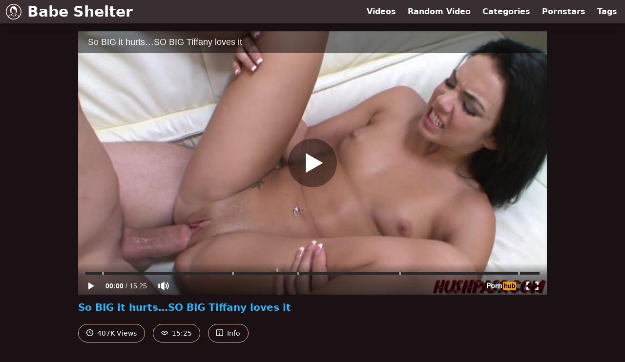

--- FILE ---
content_type: text/html; charset=utf-8
request_url: https://www.babeshelter.com/video/pornhub/ph6094014126bc3/so-big-it-hurts-so-big-tiffany-loves-it
body_size: 7375
content:
<!DOCTYPE html>
<html lang="en">
  <head>
    <title>So BIG it hurts…SO BIG Tiffany loves it - Babe Shelter</title>

    <meta charset="utf-8">
<meta name="viewport" content="width=device-width, initial-scale=1.0">

<link rel="preconnect" href="https://www.pornhub.com"><link rel="preconnect" href="https://ei.phncdn.com">
<link rel="dns-prefetch" href="https://www.pornhub.com"><link rel="dns-prefetch" href="https://ei.phncdn.com">

<link rel="canonical" href="https://www.babeshelter.com/video/pornhub/ph6094014126bc3/so-big-it-hurts-so-big-tiffany-loves-it">





<meta name="description" content="Watch &quot;So BIG it hurts…SO BIG Tiffany loves it&quot; at Babe Shelter">
<meta name="theme-color" content="#2ab6fc">
    <link rel="apple-touch-icon" sizes="180x180" href="/apple-touch-icon.png">
<link rel="apple-touch-icon" sizes="192x192" href="/images/logo/192x192-9ad0d32dc02fff05d17881f0fd284c88.png?vsn=d">
<link rel="icon" href="/favicon.ico" type="image/x-icon">
<link rel="manifest" href="/manifest.json" crossorigin="use-credentials">
<link rel="stylesheet" href="/css/app-0c0bf43dfdb755a3b962c41eb107f351.css?vsn=d">
<script src="/js/app-551b55ef96bd022845fe1d5eddd09b41.js?vsn=d" defer>
</script>
    
    <script type="application/ld+json">
  {"@context":"http://schema.org","@type":"WebSite","url":"https://www.babeshelter.com/"}
</script>


  <script type="application/ld+json">
    {"@context":"https://schema.org/","@type":"WebPage","name":"So BIG it hurts…SO BIG Tiffany loves it - Babe Shelter","speakable":{"@type":"SpeakableSpecification","xpath":["/html/head/title","/html/head/meta[@name='description']/@content"]},"url":"https://www.babeshelter.com/video/pornhub/ph6094014126bc3/so-big-it-hurts-so-big-tiffany-loves-it"}
  </script>

  <script type="application/ld+json">
    [{"@context":"https://schema.org","@type":"BreadcrumbList","itemListElement":[{"@type":"ListItem","item":"https://www.babeshelter.com/videos","name":"Videos","position":1},{"@type":"ListItem","name":"So BIG it hurts…SO BIG Tiffany loves it","position":2}]},{"@context":"https://schema.org","@type":"VideoObject","description":"Watch \"So BIG it hurts…SO BIG Tiffany loves it\" at Babe Shelter","duration":"PT15M25S","embedUrl":"https://www.pornhub.com/embed/ph6094014126bc3","interactionStatistic":{"@type":"InteractionCounter","interactionType":{"@type":"http://schema.org/WatchAction"},"userInteractionCount":407544},"name":"So BIG it hurts…SO BIG Tiffany loves it","thumbnailUrl":["https://ei.phncdn.com/videos/202105/06/387637061/original/(m=eaAaGwObaaamqv)(mh=b35fqskW2eGqwAhW)14.jpg"],"uploadDate":"2021-05-06T15:33:56Z"}]
  </script>

  <meta property="og:url" content="https://www.babeshelter.com/video/pornhub/ph6094014126bc3/so-big-it-hurts-so-big-tiffany-loves-it">
  <meta property="og:description" content="Watch &quot;So BIG it hurts…SO BIG Tiffany loves it&quot; at Babe Shelter"><meta property="og:image" content="https://ei.phncdn.com/videos/202105/06/387637061/original/(m=eaAaGwObaaamqv)(mh=b35fqskW2eGqwAhW)14.jpg"><meta property="og:title" content="So BIG it hurts…SO BIG Tiffany loves it"><meta property="og:type" content="website">
  <meta name="twitter:card" content="summary_large_image">

    
  </head>
  <body>
    <svg style="display: none">
  <symbol id="icon-clock" viewBox="0 0 20 20">
  <path fill="currentColor" fill-rule="evenodd" d="M18 10c0-4.411-3.589-8-8-8s-8 3.589-8 8 3.589 8 8 8 8-3.589 8-8m2 0c0 5.523-4.477 10-10 10S0 15.523 0 10 4.477 0 10 0s10 4.477 10 10m-4 1a1 1 0 0 1-1 1h-4a2 2 0 0 1-2-2V5a1 1 0 0 1 2 0v4c0 .55.45 1 1 1h3a1 1 0 0 1 1 1"/>
</symbol>
<symbol id="icon-eye" viewBox="0 -4 20 20">
  <path fill="currentColor" fill-rule="evenodd" d="M12 6c0 1.148-.895 2.077-2 2.077S8 7.147 8 6c0-1.148.895-2.077 2-2.077s2 .93 2 2.077m-2 3.923C7.011 9.924 4.195 8.447 2.399 6 4.195 3.554 7.011 2.076 10 2.076s5.805 1.478 7.601 3.925C15.805 8.447 12.989 9.924 10 9.924M10 0C5.724 0 1.999 2.417 0 6c1.999 3.584 5.724 6 10 6s8.001-2.416 10-6c-1.999-3.583-5.724-6-10-6"/>
</symbol>
<symbol id="icon-info" viewBox="0 -.5 21 21">
  <path fill="currentColor" fill-rule="evenodd" d="M11.55 6.512c0 .552-.47 1-1.05 1-.58 0-1.05-.448-1.05-1s.47-1 1.05-1c.58 0 1.05.448 1.05 1M17.85 18h-6.3v-7c0-.552-.47-1-1.05-1-.58 0-1.05.448-1.05 1v7h-6.3c-.58 0-1.05-.448-1.05-1V3c0-.552.47-1 1.05-1h14.7c.58 0 1.05.448 1.05 1v14c0 .552-.47 1-1.05 1M0 2v16c0 1.105.94 2 2.1 2h16.8c1.16 0 2.1-.895 2.1-2V2c0-1.104-.94-2-2.1-2H2.1C.94 0 0 .896 0 2"/>
</symbol>

</svg>

<header>
  <div class="bg-surface-container-highest/95 fixed flex justify-center shadow-lg top-0 w-full z-10">
  <div class="flex flex-col justify-between w-full md:flex-row md:mx-auto md:max-w-grid-3 lg:max-w-grid-4 2xl:max-w-grid-5">
    <input type="checkbox" id="header-mainnav-state" name="header-mainnav-state" class="peer" style="display: none">

    <div class="flex group/wrapper h-[48px] max-w-grid-1 mx-auto w-full xs:max-w-grid-2 md:max-w-none md:mx-0 md:w-auto">
      <a class="flex font-bold group/title items-center leading-10 pl-3 text-xl xs:text-2xl md:!text-3xl hover:text-highlight-secondary" href="/">
        <svg class="inline-block fill-on-surface h-8 mr-3 stroke-highlight-secondary w-8 group-hover/title:fill-highlight-secondary" version="1.1" xmlns="http://www.w3.org/2000/svg" xmlns:xlink="http://www.w3.org/1999/xlink" preserveAspectRatio="xMidYMid meet" viewBox="0 0 640 640">
  <path fill-opacity="1" opacity="1" stroke-width="4" stroke-opacity="1" d="M544.84 95.16C602.39 152.72 638 232.22 638 320C638 407.83 602.39 487.33 544.84 544.84C487.28 602.39 407.78 638 320 638C232.22 638 152.67 602.39 95.16 544.84C37.61 487.33 2 407.83 2 320C2 232.17 37.61 152.67 95.16 95.16C152.67 37.61 232.17 2 320 2C407.83 2 487.33 37.61 544.84 95.16ZM514.45 486.3C482.52 472.84 451.36 454.36 419.17 444.01C403.69 523.3 258.15 539.14 212.96 448C176.17 460.83 154.32 473.36 123.17 487.7C123.86 492.77 129.45 533.39 130.15 538.47C180.98 582.67 247.33 609.43 319.95 609.43C390.8 609.38 455.71 583.91 505.97 541.73C507.66 530.64 513.61 491.84 514.45 486.3ZM123.58 472.12C148.47 456.49 180.51 443.39 213.33 430.61C217.73 426.57 223.68 421.55 229.99 416.17C243.04 405.14 257.74 392.72 261.05 387.85C256.49 383.3 252.3 378.49 248.21 373.72C247.02 372.34 241.05 365.4 230.3 352.92L219.02 353.23C204.21 353.63 195.98 353.86 194.33 353.9C173.11 329.52 174.46 277.09 176.48 246.81C186.36 186 209.91 142.21 248.16 116.85C274.09 99.67 289.62 98.74 319.9 98.74C346.34 98.74 362.6 98.17 385.16 113.02C458.71 161.47 481.54 275.75 445.56 352.76C443.17 352.76 424 352.76 421.6 352.76C420.88 353.64 420.15 354.47 419.48 355.25C419.33 355.43 418.57 356.32 417.2 357.94C410.49 365.98 406.77 370.45 406.02 371.34C399.5 379.16 392.93 386.97 385.16 393.91C390.29 400.12 402.55 410.89 413.47 420.46C417.46 423.93 421.24 427.24 424.55 430.24C457.78 443.13 490.18 456.38 515.33 472.17C530.5 481.69 539.92 489.35 547.06 499.29C586.04 450.02 609.27 387.7 609.27 320C609.27 240.09 576.87 167.73 524.5 115.4C472.27 63.02 399.91 30.62 320 30.62C240.09 30.62 167.73 63.02 115.4 115.4C63.02 167.73 30.62 240.09 30.62 320C30.62 387.39 53.65 449.45 92.32 498.62C99.41 488.99 108.72 481.43 123.58 472.12ZM325.59 415.86C305.46 415.8 290.29 410.21 277.87 401.93C275.13 400.07 272.49 398.1 270 396.03C261 407.16 246.09 420.77 234.96 430.19C234.13 498.56 382.01 517.04 402.66 427.19C392.15 418.03 381.07 408.14 375.54 401.47C362.8 410.16 347.07 415.91 325.59 415.86ZM260.17 368.24C268.29 377.66 276.83 387.29 287.34 394.32C297.38 401 309.49 405.56 325.59 405.56C342.98 405.61 355.76 400.9 366.06 393.81C376.93 386.41 385.53 376.16 394.01 365.91C394.76 365.02 398.49 360.55 405.19 352.5C406.59 350.83 407.37 349.9 407.52 349.71C409.59 347.28 412.08 343.39 415.08 342.41C416.68 336.92 417.93 331.13 418.86 325.12C422.01 303.9 422.12 287.44 412.59 267.88C404.37 251.01 392.72 242.26 380.04 236C393.7 251.27 405.04 266.07 402.04 278.23C385.32 259.86 368.08 243.86 350.28 230.61C313.01 211.36 291.07 185.27 281.29 153.65C226.32 208.67 216.48 272.85 236.46 342.57C240.6 343.76 256.29 363.79 260.17 368.24Z"></path>
</svg>
        Babe Shelter
      </a>

      <label class="font-bold leading-relaxed ml-auto px-3 text-3xl md:hidden peer-checked:group-[]/wrapper:text-highlight-secondary" for="header-mainnav-state">
        ☰
      </label>
    </div>

    <nav class="bg-surface-container-highest/95 border-surface-container-high border-t-2 flex-wrap hidden max-w-grid-1 mx-auto shadow-lg w-full px-1 xs:max-w-grid-2 md:bg-inherit md:border-t-0 md:flex md:mx-0 md:max-w-none md:shadow-none md:w-auto peer-checked:flex">
      <div class="group">
        <a class="block font-bold leading-8 px-2 md:leading-12 lg:px-3 group-hover:text-highlight-secondary" href="/videos">
          Videos
        </a>
      </div>

      <div class="group">
        <span class="block font-bold leading-8 px-2 md:leading-12 lg:px-3 group-hover:text-highlight-secondary" data-href="L3ZpZGVvL3JhbmRvbQ==">
          Random Video
        </span>
      </div>

      <div class="basis-full w-0 sm:hidden"></div>

      <div class="group" data-flyout="categories">
        <a class="block font-bold leading-8 px-2 md:leading-12 lg:px-3 group-hover:text-highlight-secondary" href="/categories">
          Categories
        </a>
        
      </div>

      <div class="group" data-flyout="pornstars">
        <a class="block font-bold leading-8 px-2 md:leading-12 lg:px-3 group-hover:text-highlight-secondary" href="/pornstars">
          Pornstars
        </a>
        
      </div>

      <div class="group" data-flyout="tags">
        <a class="block font-bold leading-8 px-2 md:leading-12 lg:px-3 group-hover:text-highlight-secondary" href="/tags">
          Tags
        </a>
        
      </div>
    </nav>
  </div>
</div>
  
</header>

<main><div class="max-w-[960px] mx-auto">
  <div class="h-0 overflow-hidden pt-[56.25%] relative w-full">
  <iframe src="https://www.pornhub.com/embed/ph6094014126bc3" title="Video Player: So BIG it hurts…SO BIG Tiffany loves it" class="absolute h-full left-0 overflow-hidden top-0 w-full" loading="lazy" scrolling="no" allowfullscreen>
  </iframe>
</div>

  <h1 class="break-words font-bold my-3 text-highlight-primary text-xl">So BIG it hurts…SO BIG Tiffany loves it</h1>

  <div class="flex flex-wrap mt-2 -mx-2">
  <div class="border border-tertiary-container hover:bg-tertiary-container hover:border-tertiary-fixed hover:text-on-tertiary-fixed m-2 px-4 py-2 rounded-full text-center text-on-surface text-sm transition-all">
    <svg class="h-3.5 inline mr-1 -mt-1 w-3.5">
  <use href="#icon-clock"></use>
</svg>
    407K Views
  </div>
  <div class="border border-tertiary-container hover:bg-tertiary-container hover:border-tertiary-fixed hover:text-on-tertiary-fixed m-2 px-4 py-2 rounded-full text-center text-on-surface text-sm transition-all">
    <svg class="h-3.5 inline mr-1 -mt-1 w-3.5">
  <use href="#icon-eye"></use>
</svg>
    15:25
  </div>

  
    <input type="checkbox" id="video-info-details-state" name="video-info-details-state" class="peer" style="display: none">
    <label class="border border-tertiary-container cursor-pointer hover:bg-tertiary-container hover:border-tertiary-fixed hover:text-on-tertiary-fixed m-2 px-4 py-2 rounded-full text-center text-on-surface text-sm transition-all peer-checked:text-tertiary-container peer-checked:hover:text-on-tertiary-fixed" for="video-info-details-state">
      <svg class="h-3.5 inline mr-1 -mt-1 w-3.5">
  <use href="#icon-info"></use>
</svg> Info
    </label>

    <div class="hidden mt-2 mx-2 w-full peer-checked:block">
      <p>
        <span class="text-highlight-primary">Categories:</span>
        <a href="/category/big-dick">Big Dick</a>, <a href="/category/blowjob">Blowjob</a>, <a href="/category/brunette">Brunette</a>, <a href="/category/cumshot">Cumshot</a>, <a href="/category/pornstar">Pornstar</a>
      </p>

      <p>
        <span class="text-highlight-primary">Pornstars:</span>
        <a href="/pornstar/tiffany-tyler">Tiffany Tyler</a>
      </p>

      <p>
        <span class="text-highlight-primary">Tags:</span>
        <a href="/tag/big-cock">big-cock</a>, <a href="/tag/big-white-cock">big-white-cock</a>, <a href="/tag/blowjob">blowjob</a>, <a href="/tag/cumshot">cumshot</a>, <a href="/tag/doggystyle">doggystyle</a>, <a href="/tag/face-fuck">face-fuck</a>, <a href="/tag/facial">facial</a>, <a href="/tag/heels">heels</a>, <a href="/tag/hushpass">hushpass</a>, <a href="/tag/it-hurts">it-hurts</a>, <a href="/tag/missionary">missionary</a>, <a href="/tag/natural">natural</a>, <a href="/tag/raven">raven</a>, <a href="/tag/reverse-cowgirl">reverse-cowgirl</a>, <a href="/tag/sexy-brunette">sexy-brunette</a>, <a href="/tag/tits">tits</a>, <a href="/tag/too-big">too-big</a>
      </p>
    </div>
  
</div>
</div>

<section class="align-center flex flex-wrap justify-between max-w-[960px] mt-2 mx-auto">
  <h2 class="font-bold text-highlight-primary text-xl w-full lg:w-auto">More Like This</h2>

  

  <div class="flex flex-wrap grow justify-center mt-3 -mx-2 w-full">
    <div class="max-w-grid-1 p-2 w-grid 2xl:w-3/12">
      <a class="bg-surface-container-highest block rounded-lg shadow-md hover:bg-highlight-primary hover:text-inverse-on-surface" href="/video/pornhub/ph6058a3e42dca7/sexy-sasha-simmons-goes-for-a-ride-on-the-great-whitezilla" title="Sexy Sasha Simmons Goes for a Ride on the great Whitezilla">
  <div class="overflow-hidden pt-[56.25%] relative rounded-t-lg w-full">
    <img class="absolute contain-intrinsic-320-180 content-auto left-0 top-0 w-full hover:scale-105" src="data:image/svg+xml,%3Csvg%20xmlns='http://www.w3.org/2000/svg'%20viewBox='0%200%2016%209'%3E%3C/svg%3E" data-lazy-src="https://ei.phncdn.com/videos/202103/22/385508851/original/(m=eaAaGwObaaamqv)(mh=7Mjfivltzfgo_j2X)10.jpg" alt="Sexy Sasha Simmons Goes for a Ride on the great Whitezilla">

    <div class="absolute bg-surface-container-highest bg-opacity-70 border border-highlight-primary bottom-2 font-sans leading-4 left-2 p-1 text-nowrap text-on-surface text-sm">
      <svg class="h-3.5 inline-block -mt-0.5 w-3.5">
  <use href="#icon-eye"></use>
</svg>
      74K
    </div>

    <div class="absolute bg-surface-container-highest bg-opacity-70 border border-highlight-primary bottom-2 font-sans leading-4 p-1 right-2 text-nowrap text-on-surface text-sm">
      <svg class="h-3.5 inline-block -mt-0.5 w-3.5">
  <use href="#icon-clock"></use>
</svg>
      13:09
    </div>
  </div>

  <div class="leading-loose overflow-hidden px-2 text-ellipsis text-nowrap">
    Sexy Sasha Simmons Goes for a Ride on the great Whitezilla
  </div>
</a>
    </div><div class="max-w-grid-1 p-2 w-grid 2xl:w-3/12">
      <a class="bg-surface-container-highest block rounded-lg shadow-md hover:bg-highlight-primary hover:text-inverse-on-surface" href="/video/pornhub/ph62f25e8e3e6df/tiffany-tyler-is-wet-wild-and-waiting-on-whitezilla" title="Tiffany Tyler is Wet, Wild, and Waiting on Whitezilla">
  <div class="overflow-hidden pt-[56.25%] relative rounded-t-lg w-full">
    <img class="absolute contain-intrinsic-320-180 content-auto left-0 top-0 w-full hover:scale-105" src="data:image/svg+xml,%3Csvg%20xmlns='http://www.w3.org/2000/svg'%20viewBox='0%200%2016%209'%3E%3C/svg%3E" data-lazy-src="https://ei.phncdn.com/videos/202208/09/413348841/original/(m=eaAaGwObaaamqv)(mh=ozkX2oUStOwO2WTd)11.jpg" alt="Tiffany Tyler is Wet, Wild, and Waiting on Whitezilla">

    <div class="absolute bg-surface-container-highest bg-opacity-70 border border-highlight-primary bottom-2 font-sans leading-4 left-2 p-1 text-nowrap text-on-surface text-sm">
      <svg class="h-3.5 inline-block -mt-0.5 w-3.5">
  <use href="#icon-eye"></use>
</svg>
      1.9K
    </div>

    <div class="absolute bg-surface-container-highest bg-opacity-70 border border-highlight-primary bottom-2 font-sans leading-4 p-1 right-2 text-nowrap text-on-surface text-sm">
      <svg class="h-3.5 inline-block -mt-0.5 w-3.5">
  <use href="#icon-clock"></use>
</svg>
      21:52
    </div>
  </div>

  <div class="leading-loose overflow-hidden px-2 text-ellipsis text-nowrap">
    Tiffany Tyler is Wet, Wild, and Waiting on Whitezilla
  </div>
</a>
    </div><div class="max-w-grid-1 p-2 w-grid 2xl:w-3/12">
      <a class="bg-surface-container-highest block rounded-lg shadow-md hover:bg-highlight-primary hover:text-inverse-on-surface" href="/video/pornhub/ph614348c3f3443/emmas-tiny-twat-gets-turned-into-a-meat-grinder" title="Emma’s Tiny Twat gets Turned into a Meat Grinder">
  <div class="overflow-hidden pt-[56.25%] relative rounded-t-lg w-full">
    <img class="absolute contain-intrinsic-320-180 content-auto left-0 top-0 w-full hover:scale-105" src="data:image/svg+xml,%3Csvg%20xmlns='http://www.w3.org/2000/svg'%20viewBox='0%200%2016%209'%3E%3C/svg%3E" data-lazy-src="https://ei.phncdn.com/videos/202109/16/394809451/original/(m=eaAaGwObaaamqv)(mh=uF_RE1VwkgJHxxt1)14.jpg" alt="Emma’s Tiny Twat gets Turned into a Meat Grinder">

    <div class="absolute bg-surface-container-highest bg-opacity-70 border border-highlight-primary bottom-2 font-sans leading-4 left-2 p-1 text-nowrap text-on-surface text-sm">
      <svg class="h-3.5 inline-block -mt-0.5 w-3.5">
  <use href="#icon-eye"></use>
</svg>
      23K
    </div>

    <div class="absolute bg-surface-container-highest bg-opacity-70 border border-highlight-primary bottom-2 font-sans leading-4 p-1 right-2 text-nowrap text-on-surface text-sm">
      <svg class="h-3.5 inline-block -mt-0.5 w-3.5">
  <use href="#icon-clock"></use>
</svg>
      15:07
    </div>
  </div>

  <div class="leading-loose overflow-hidden px-2 text-ellipsis text-nowrap">
    Emma’s Tiny Twat gets Turned into a Meat Grinder
  </div>
</a>
    </div><div class="max-w-grid-1 p-2 w-grid 2xl:w-3/12">
      <a class="bg-surface-container-highest block rounded-lg shadow-md hover:bg-highlight-primary hover:text-inverse-on-surface" href="/video/pornhub/ph5e5d1d5a3c0f8/young-babe-tiffany-tyler-fucked-hard-by-monster-white-cock" title="Young babe Tiffany Tyler fucked hard by monster white cock">
  <div class="overflow-hidden pt-[56.25%] relative rounded-t-lg w-full">
    <img class="absolute contain-intrinsic-320-180 content-auto left-0 top-0 w-full hover:scale-105" src="data:image/svg+xml,%3Csvg%20xmlns='http://www.w3.org/2000/svg'%20viewBox='0%200%2016%209'%3E%3C/svg%3E" data-lazy-src="https://ei.phncdn.com/videos/202003/02/289304002/original/(m=eaAaGwObaaamqv)(mh=Y2ciRlCGuiMg7q8U)11.jpg" alt="Young babe Tiffany Tyler fucked hard by monster white cock">

    <div class="absolute bg-surface-container-highest bg-opacity-70 border border-highlight-primary bottom-2 font-sans leading-4 left-2 p-1 text-nowrap text-on-surface text-sm">
      <svg class="h-3.5 inline-block -mt-0.5 w-3.5">
  <use href="#icon-eye"></use>
</svg>
      207K
    </div>

    <div class="absolute bg-surface-container-highest bg-opacity-70 border border-highlight-primary bottom-2 font-sans leading-4 p-1 right-2 text-nowrap text-on-surface text-sm">
      <svg class="h-3.5 inline-block -mt-0.5 w-3.5">
  <use href="#icon-clock"></use>
</svg>
      18:10
    </div>
  </div>

  <div class="leading-loose overflow-hidden px-2 text-ellipsis text-nowrap">
    Young babe Tiffany Tyler fucked hard by monster white cock
  </div>
</a>
    </div><div class="max-w-grid-1 p-2 w-grid 2xl:w-3/12">
      <a class="bg-surface-container-highest block rounded-lg shadow-md hover:bg-highlight-primary hover:text-inverse-on-surface" href="/video/pornhub/ph618a9a451fd89/nikki-rhoades-gets-her-pretty-redhead-pussy-plowed" title="Nikki Rhoades gets her Pretty Redhead Pussy Plowed">
  <div class="overflow-hidden pt-[56.25%] relative rounded-t-lg w-full">
    <img class="absolute contain-intrinsic-320-180 content-auto left-0 top-0 w-full hover:scale-105" src="data:image/svg+xml,%3Csvg%20xmlns='http://www.w3.org/2000/svg'%20viewBox='0%200%2016%209'%3E%3C/svg%3E" data-lazy-src="https://ei.phncdn.com/videos/202111/09/397771911/original/(m=eaAaGwObaaamqv)(mh=rdT7vel9VC7ibsIV)4.jpg" alt="Nikki Rhoades gets her Pretty Redhead Pussy Plowed">

    <div class="absolute bg-surface-container-highest bg-opacity-70 border border-highlight-primary bottom-2 font-sans leading-4 left-2 p-1 text-nowrap text-on-surface text-sm">
      <svg class="h-3.5 inline-block -mt-0.5 w-3.5">
  <use href="#icon-eye"></use>
</svg>
      6.5K
    </div>

    <div class="absolute bg-surface-container-highest bg-opacity-70 border border-highlight-primary bottom-2 font-sans leading-4 p-1 right-2 text-nowrap text-on-surface text-sm">
      <svg class="h-3.5 inline-block -mt-0.5 w-3.5">
  <use href="#icon-clock"></use>
</svg>
      22:33
    </div>
  </div>

  <div class="leading-loose overflow-hidden px-2 text-ellipsis text-nowrap">
    Nikki Rhoades gets her Pretty Redhead Pussy Plowed
  </div>
</a>
    </div><div class="max-w-grid-1 p-2 w-grid 2xl:w-3/12">
      <a class="bg-surface-container-highest block rounded-lg shadow-md hover:bg-highlight-primary hover:text-inverse-on-surface" href="/video/pornhub/ph605ca3611befe/pretty-little-tiffany-wants-to-be-a-cum-dumpster" title="Pretty little Tiffany wants to be a Cum Dumpster">
  <div class="overflow-hidden pt-[56.25%] relative rounded-t-lg w-full">
    <img class="absolute contain-intrinsic-320-180 content-auto left-0 top-0 w-full hover:scale-105" src="data:image/svg+xml,%3Csvg%20xmlns='http://www.w3.org/2000/svg'%20viewBox='0%200%2016%209'%3E%3C/svg%3E" data-lazy-src="https://ei.phncdn.com/videos/202103/25/385666021/original/(m=eaAaGwObaaamqv)(mh=vvLkgAvJEmMMdLE6)14.jpg" alt="Pretty little Tiffany wants to be a Cum Dumpster">

    <div class="absolute bg-surface-container-highest bg-opacity-70 border border-highlight-primary bottom-2 font-sans leading-4 left-2 p-1 text-nowrap text-on-surface text-sm">
      <svg class="h-3.5 inline-block -mt-0.5 w-3.5">
  <use href="#icon-eye"></use>
</svg>
      17K
    </div>

    <div class="absolute bg-surface-container-highest bg-opacity-70 border border-highlight-primary bottom-2 font-sans leading-4 p-1 right-2 text-nowrap text-on-surface text-sm">
      <svg class="h-3.5 inline-block -mt-0.5 w-3.5">
  <use href="#icon-clock"></use>
</svg>
      12:35
    </div>
  </div>

  <div class="leading-loose overflow-hidden px-2 text-ellipsis text-nowrap">
    Pretty little Tiffany wants to be a Cum Dumpster
  </div>
</a>
    </div><div class="max-w-grid-1 p-2 w-grid 2xl:w-3/12">
      <a class="bg-surface-container-highest block rounded-lg shadow-md hover:bg-highlight-primary hover:text-inverse-on-surface" href="/video/pornhub/659ff8646dc92/jackie-ohh-is-ohh-so-sexy-in-her-very-first-porn" title="Jackie Ohh is Ohh So Sexy In Her Very First Porn">
  <div class="overflow-hidden pt-[56.25%] relative rounded-t-lg w-full">
    <img class="absolute contain-intrinsic-320-180 content-auto left-0 top-0 w-full hover:scale-105" src="data:image/svg+xml,%3Csvg%20xmlns='http://www.w3.org/2000/svg'%20viewBox='0%200%2016%209'%3E%3C/svg%3E" data-lazy-src="https://ei.phncdn.com/videos/202401/11/446332741/thumbs_5/(m=eaAaGwObaaamqv)(mh=SZqrdP_ilfluR1Ap)4.jpg" alt="Jackie Ohh is Ohh So Sexy In Her Very First Porn">

    <div class="absolute bg-surface-container-highest bg-opacity-70 border border-highlight-primary bottom-2 font-sans leading-4 left-2 p-1 text-nowrap text-on-surface text-sm">
      <svg class="h-3.5 inline-block -mt-0.5 w-3.5">
  <use href="#icon-eye"></use>
</svg>
      14K
    </div>

    <div class="absolute bg-surface-container-highest bg-opacity-70 border border-highlight-primary bottom-2 font-sans leading-4 p-1 right-2 text-nowrap text-on-surface text-sm">
      <svg class="h-3.5 inline-block -mt-0.5 w-3.5">
  <use href="#icon-clock"></use>
</svg>
      16:34
    </div>
  </div>

  <div class="leading-loose overflow-hidden px-2 text-ellipsis text-nowrap">
    Jackie Ohh is Ohh So Sexy In Her Very First Porn
  </div>
</a>
    </div><div class="max-w-grid-1 p-2 w-grid 2xl:w-3/12">
      <a class="bg-surface-container-highest block rounded-lg shadow-md hover:bg-highlight-primary hover:text-inverse-on-surface" href="/video/pornhub/ph6095433d8c1b9/big-tit-aletta-ocean-gets-a-big-cock-fucking" title="Big Tit Aletta Ocean gets a Big Cock Fucking">
  <div class="overflow-hidden pt-[56.25%] relative rounded-t-lg w-full">
    <img class="absolute contain-intrinsic-320-180 content-auto left-0 top-0 w-full hover:scale-105" src="data:image/svg+xml,%3Csvg%20xmlns='http://www.w3.org/2000/svg'%20viewBox='0%200%2016%209'%3E%3C/svg%3E" data-lazy-src="https://ei.phncdn.com/videos/202105/07/387683761/original/(m=eaAaGwObaaamqv)(mh=sclDGxXfarfP-4t_)16.jpg" alt="Big Tit Aletta Ocean gets a Big Cock Fucking">

    <div class="absolute bg-surface-container-highest bg-opacity-70 border border-highlight-primary bottom-2 font-sans leading-4 left-2 p-1 text-nowrap text-on-surface text-sm">
      <svg class="h-3.5 inline-block -mt-0.5 w-3.5">
  <use href="#icon-eye"></use>
</svg>
      44K
    </div>

    <div class="absolute bg-surface-container-highest bg-opacity-70 border border-highlight-primary bottom-2 font-sans leading-4 p-1 right-2 text-nowrap text-on-surface text-sm">
      <svg class="h-3.5 inline-block -mt-0.5 w-3.5">
  <use href="#icon-clock"></use>
</svg>
      16:32
    </div>
  </div>

  <div class="leading-loose overflow-hidden px-2 text-ellipsis text-nowrap">
    Big Tit Aletta Ocean gets a Big Cock Fucking
  </div>
</a>
    </div><div class="max-w-grid-1 p-2 w-grid 2xl:w-3/12">
      <a class="bg-surface-container-highest block rounded-lg shadow-md hover:bg-highlight-primary hover:text-inverse-on-surface" href="/video/pornhub/63ea4427e207c/we-put-mckenzee-miles-pretty-pussy-to-the-test" title="We Put McKenzee Miles’ Pretty Pussy to the Test">
  <div class="overflow-hidden pt-[56.25%] relative rounded-t-lg w-full">
    <img class="absolute contain-intrinsic-320-180 content-auto left-0 top-0 w-full hover:scale-105" src="data:image/svg+xml,%3Csvg%20xmlns='http://www.w3.org/2000/svg'%20viewBox='0%200%2016%209'%3E%3C/svg%3E" data-lazy-src="https://ei.phncdn.com/videos/202302/13/425390131/original/(m=eaAaGwObaaamqv)(mh=Stp5qfrP2wVgGxQ0)9.jpg" alt="We Put McKenzee Miles’ Pretty Pussy to the Test">

    <div class="absolute bg-surface-container-highest bg-opacity-70 border border-highlight-primary bottom-2 font-sans leading-4 left-2 p-1 text-nowrap text-on-surface text-sm">
      <svg class="h-3.5 inline-block -mt-0.5 w-3.5">
  <use href="#icon-eye"></use>
</svg>
      35K
    </div>

    <div class="absolute bg-surface-container-highest bg-opacity-70 border border-highlight-primary bottom-2 font-sans leading-4 p-1 right-2 text-nowrap text-on-surface text-sm">
      <svg class="h-3.5 inline-block -mt-0.5 w-3.5">
  <use href="#icon-clock"></use>
</svg>
      16:21
    </div>
  </div>

  <div class="leading-loose overflow-hidden px-2 text-ellipsis text-nowrap">
    We Put McKenzee Miles’ Pretty Pussy to the Test
  </div>
</a>
    </div><div class="max-w-grid-1 p-2 w-grid 2xl:w-3/12">
      <a class="bg-surface-container-highest block rounded-lg shadow-md hover:bg-highlight-primary hover:text-inverse-on-surface" href="/video/pornhub/65c63f4c2f1a6/pretty-emily-jade-aint-no-shy-and-quiet-handmaid" title="Pretty Emily Jade Ain’t No Shy and Quiet Handmaid">
  <div class="overflow-hidden pt-[56.25%] relative rounded-t-lg w-full">
    <img class="absolute contain-intrinsic-320-180 content-auto left-0 top-0 w-full hover:scale-105" src="data:image/svg+xml,%3Csvg%20xmlns='http://www.w3.org/2000/svg'%20viewBox='0%200%2016%209'%3E%3C/svg%3E" data-lazy-src="https://ei.phncdn.com/videos/202402/09/447916091/original/(m=eaAaGwObaaamqv)(mh=sbB8FZm8uu_6hm0w)1.jpg" alt="Pretty Emily Jade Ain’t No Shy and Quiet Handmaid">

    <div class="absolute bg-surface-container-highest bg-opacity-70 border border-highlight-primary bottom-2 font-sans leading-4 left-2 p-1 text-nowrap text-on-surface text-sm">
      <svg class="h-3.5 inline-block -mt-0.5 w-3.5">
  <use href="#icon-eye"></use>
</svg>
      284K
    </div>

    <div class="absolute bg-surface-container-highest bg-opacity-70 border border-highlight-primary bottom-2 font-sans leading-4 p-1 right-2 text-nowrap text-on-surface text-sm">
      <svg class="h-3.5 inline-block -mt-0.5 w-3.5">
  <use href="#icon-clock"></use>
</svg>
      16:47
    </div>
  </div>

  <div class="leading-loose overflow-hidden px-2 text-ellipsis text-nowrap">
    Pretty Emily Jade Ain’t No Shy and Quiet Handmaid
  </div>
</a>
    </div><div class="max-w-grid-1 p-2 w-grid 2xl:w-3/12">
      <a class="bg-surface-container-highest block rounded-lg shadow-md hover:bg-highlight-primary hover:text-inverse-on-surface" href="/video/pornhub/66927a944d110/allies-pussy-gets-broken-during-her-lunch-break" title="Allie’s Pussy Gets Broken During Her Lunch Break">
  <div class="overflow-hidden pt-[56.25%] relative rounded-t-lg w-full">
    <img class="absolute contain-intrinsic-320-180 content-auto left-0 top-0 w-full hover:scale-105" src="data:image/svg+xml,%3Csvg%20xmlns='http://www.w3.org/2000/svg'%20viewBox='0%200%2016%209'%3E%3C/svg%3E" data-lazy-src="https://ei.phncdn.com/videos/202407/13/455123341/original/(m=eaAaGwObaaamqv)(mh=fG1-624PCoudiNj6)9.jpg" alt="Allie’s Pussy Gets Broken During Her Lunch Break">

    <div class="absolute bg-surface-container-highest bg-opacity-70 border border-highlight-primary bottom-2 font-sans leading-4 left-2 p-1 text-nowrap text-on-surface text-sm">
      <svg class="h-3.5 inline-block -mt-0.5 w-3.5">
  <use href="#icon-eye"></use>
</svg>
      16K
    </div>

    <div class="absolute bg-surface-container-highest bg-opacity-70 border border-highlight-primary bottom-2 font-sans leading-4 p-1 right-2 text-nowrap text-on-surface text-sm">
      <svg class="h-3.5 inline-block -mt-0.5 w-3.5">
  <use href="#icon-clock"></use>
</svg>
      17:32
    </div>
  </div>

  <div class="leading-loose overflow-hidden px-2 text-ellipsis text-nowrap">
    Allie’s Pussy Gets Broken During Her Lunch Break
  </div>
</a>
    </div><div class="max-w-grid-1 p-2 w-grid 2xl:w-3/12">
      <a class="bg-surface-container-highest block rounded-lg shadow-md hover:bg-highlight-primary hover:text-inverse-on-surface" href="/video/pornhub/65562289b1405/busty-blonde-teens-like-tiffany-always-want-to-be-a-star" title="Busty Blonde Teens Like Tiffany Always Want To Be A Star">
  <div class="overflow-hidden pt-[56.25%] relative rounded-t-lg w-full">
    <img class="absolute contain-intrinsic-320-180 content-auto left-0 top-0 w-full hover:scale-105" src="data:image/svg+xml,%3Csvg%20xmlns='http://www.w3.org/2000/svg'%20viewBox='0%200%2016%209'%3E%3C/svg%3E" data-lazy-src="https://ei.phncdn.com/videos/202311/16/443106181/original/(m=eaAaGwObaaamqv)(mh=6bv6s_wR7LM0SwYT)16.jpg" alt="Busty Blonde Teens Like Tiffany Always Want To Be A Star">

    <div class="absolute bg-surface-container-highest bg-opacity-70 border border-highlight-primary bottom-2 font-sans leading-4 left-2 p-1 text-nowrap text-on-surface text-sm">
      <svg class="h-3.5 inline-block -mt-0.5 w-3.5">
  <use href="#icon-eye"></use>
</svg>
      10K
    </div>

    <div class="absolute bg-surface-container-highest bg-opacity-70 border border-highlight-primary bottom-2 font-sans leading-4 p-1 right-2 text-nowrap text-on-surface text-sm">
      <svg class="h-3.5 inline-block -mt-0.5 w-3.5">
  <use href="#icon-clock"></use>
</svg>
      16:34
    </div>
  </div>

  <div class="leading-loose overflow-hidden px-2 text-ellipsis text-nowrap">
    Busty Blonde Teens Like Tiffany Always Want To Be A Star
  </div>
</a>
    </div>
  </div>
</section>

<script type="application/ld+json">
  {"@context":"https://schema.org","@type":"ItemList","itemListElement":[{"@type":"ListItem","position":1,"url":"https://www.babeshelter.com/video/pornhub/ph6058a3e42dca7/sexy-sasha-simmons-goes-for-a-ride-on-the-great-whitezilla"},{"@type":"ListItem","position":2,"url":"https://www.babeshelter.com/video/pornhub/ph62f25e8e3e6df/tiffany-tyler-is-wet-wild-and-waiting-on-whitezilla"},{"@type":"ListItem","position":3,"url":"https://www.babeshelter.com/video/pornhub/ph614348c3f3443/emmas-tiny-twat-gets-turned-into-a-meat-grinder"},{"@type":"ListItem","position":4,"url":"https://www.babeshelter.com/video/pornhub/ph5e5d1d5a3c0f8/young-babe-tiffany-tyler-fucked-hard-by-monster-white-cock"},{"@type":"ListItem","position":5,"url":"https://www.babeshelter.com/video/pornhub/ph618a9a451fd89/nikki-rhoades-gets-her-pretty-redhead-pussy-plowed"},{"@type":"ListItem","position":6,"url":"https://www.babeshelter.com/video/pornhub/ph605ca3611befe/pretty-little-tiffany-wants-to-be-a-cum-dumpster"},{"@type":"ListItem","position":7,"url":"https://www.babeshelter.com/video/pornhub/659ff8646dc92/jackie-ohh-is-ohh-so-sexy-in-her-very-first-porn"},{"@type":"ListItem","position":8,"url":"https://www.babeshelter.com/video/pornhub/ph6095433d8c1b9/big-tit-aletta-ocean-gets-a-big-cock-fucking"},{"@type":"ListItem","position":9,"url":"https://www.babeshelter.com/video/pornhub/63ea4427e207c/we-put-mckenzee-miles-pretty-pussy-to-the-test"},{"@type":"ListItem","position":10,"url":"https://www.babeshelter.com/video/pornhub/65c63f4c2f1a6/pretty-emily-jade-aint-no-shy-and-quiet-handmaid"},{"@type":"ListItem","position":11,"url":"https://www.babeshelter.com/video/pornhub/66927a944d110/allies-pussy-gets-broken-during-her-lunch-break"},{"@type":"ListItem","position":12,"url":"https://www.babeshelter.com/video/pornhub/65562289b1405/busty-blonde-teens-like-tiffany-always-want-to-be-a-star"}]}
</script></main>

<footer>
  
  <section class="bg-surface-container-high flex flex-col px-4 shadow-lg text-center">
  
  <h3 class="basis-full font-bold text-lg mx-auto mt-4">Our Friends</h3>
  <div class="flex flex-wrap justify-center mx-auto my-2">
    <a class="border border-tertiary-container hover:bg-tertiary-container hover:border-tertiary-fixed hover:shadow-lg hover:text-on-tertiary-fixed m-2 px-4 py-2 rounded-full shadow-sm text-center text-on-surface text-sm transition-all" target="_blank" href="https://www.ahegaotube.com/" rel="noopener" title="Discover and Watch Ahegao Videos at Ahegao Tube">
      Ahegao Tube
    </a><a class="border border-tertiary-container hover:bg-tertiary-container hover:border-tertiary-fixed hover:shadow-lg hover:text-on-tertiary-fixed m-2 px-4 py-2 rounded-full shadow-sm text-center text-on-surface text-sm transition-all" target="_blank" href="https://www.analshelter.com/" rel="noopener" title="Discover and Watch Anal Videos at Anal Shelter">
      Anal Shelter
    </a><a class="border border-tertiary-container hover:bg-tertiary-container hover:border-tertiary-fixed hover:shadow-lg hover:text-on-tertiary-fixed m-2 px-4 py-2 rounded-full shadow-sm text-center text-on-surface text-sm transition-all" target="_blank" href="https://www.blondehaven.com/" rel="noopener" title="Discover and Watch Blonde Videos at Blonde Haven">
      Blonde Haven
    </a><a class="border border-tertiary-container hover:bg-tertiary-container hover:border-tertiary-fixed hover:shadow-lg hover:text-on-tertiary-fixed m-2 px-4 py-2 rounded-full shadow-sm text-center text-on-surface text-sm transition-all" target="_blank" href="https://www.bondagelodge.com/" rel="noopener" title="Discover and Watch Bondage Videos at Bondage Lodge">
      Bondage Lodge
    </a><a class="border border-tertiary-container hover:bg-tertiary-container hover:border-tertiary-fixed hover:shadow-lg hover:text-on-tertiary-fixed m-2 px-4 py-2 rounded-full shadow-sm text-center text-on-surface text-sm transition-all" target="_blank" href="https://www.brunettehaven.com/" rel="noopener" title="Discover and Watch Brunette Videos at Brunette Haven">
      Brunette Haven
    </a><a class="border border-tertiary-container hover:bg-tertiary-container hover:border-tertiary-fixed hover:shadow-lg hover:text-on-tertiary-fixed m-2 px-4 py-2 rounded-full shadow-sm text-center text-on-surface text-sm transition-all" target="_blank" href="https://www.bukkakecup.com/" rel="noopener" title="Discover and Watch Bukkake Videos at Bukkake Cup">
      Bukkake Cup
    </a><a class="border border-tertiary-container hover:bg-tertiary-container hover:border-tertiary-fixed hover:shadow-lg hover:text-on-tertiary-fixed m-2 px-4 py-2 rounded-full shadow-sm text-center text-on-surface text-sm transition-all" target="_blank" href="https://www.cuckoldlodge.com/" rel="noopener" title="Discover and Watch Cuckold Videos at Cuckold Lodge">
      Cuckold Lodge
    </a><a class="border border-tertiary-container hover:bg-tertiary-container hover:border-tertiary-fixed hover:shadow-lg hover:text-on-tertiary-fixed m-2 px-4 py-2 rounded-full shadow-sm text-center text-on-surface text-sm transition-all" target="_blank" href="https://www.dirtysquirters.com/" rel="noopener" title="Discover and Watch Squirting Videos at Dirty Squirters">
      Dirty Squirters
    </a><a class="border border-tertiary-container hover:bg-tertiary-container hover:border-tertiary-fixed hover:shadow-lg hover:text-on-tertiary-fixed m-2 px-4 py-2 rounded-full shadow-sm text-center text-on-surface text-sm transition-all" target="_blank" href="https://www.fetishlodge.com/" rel="noopener" title="Discover and Watch Fetish Videos at Fetish Lodge">
      Fetish Lodge
    </a><a class="border border-tertiary-container hover:bg-tertiary-container hover:border-tertiary-fixed hover:shadow-lg hover:text-on-tertiary-fixed m-2 px-4 py-2 rounded-full shadow-sm text-center text-on-surface text-sm transition-all" target="_blank" href="https://www.fuckingbigthings.com/" rel="noopener" title="Discover and Watch Big Ass, Big Dick and Big Tits Videos at Fucking Big Things">
      Fucking Big Things
    </a><a class="border border-tertiary-container hover:bg-tertiary-container hover:border-tertiary-fixed hover:shadow-lg hover:text-on-tertiary-fixed m-2 px-4 py-2 rounded-full shadow-sm text-center text-on-surface text-sm transition-all" target="_blank" href="https://www.gothxxxtube.com/" rel="noopener" title="Discover and Watch Goth Videos at Goth XXX Tube">
      Goth XXX Tube
    </a><a class="border border-tertiary-container hover:bg-tertiary-container hover:border-tertiary-fixed hover:shadow-lg hover:text-on-tertiary-fixed m-2 px-4 py-2 rounded-full shadow-sm text-center text-on-surface text-sm transition-all" target="_blank" href="https://www.interracialhaven.com/" rel="noopener" title="Discover and Watch Interracial Videos at Interracial Haven">
      Interracial Haven
    </a><a class="border border-tertiary-container hover:bg-tertiary-container hover:border-tertiary-fixed hover:shadow-lg hover:text-on-tertiary-fixed m-2 px-4 py-2 rounded-full shadow-sm text-center text-on-surface text-sm transition-all" target="_blank" href="https://www.justpovthings.com/" rel="noopener" title="Discover and Watch POV Videos at Just POV Things">
      Just POV Things
    </a><a class="border border-tertiary-container hover:bg-tertiary-container hover:border-tertiary-fixed hover:shadow-lg hover:text-on-tertiary-fixed m-2 px-4 py-2 rounded-full shadow-sm text-center text-on-surface text-sm transition-all" target="_blank" href="https://www.lesbianlodge.com/" rel="noopener" title="Discover and Watch Lesbian Videos at Lesbian Lodge">
      Lesbian Lodge
    </a><a class="border border-tertiary-container hover:bg-tertiary-container hover:border-tertiary-fixed hover:shadow-lg hover:text-on-tertiary-fixed m-2 px-4 py-2 rounded-full shadow-sm text-center text-on-surface text-sm transition-all" target="_blank" href="https://www.lewdarabs.com/" rel="noopener" title="Discover and Watch Arab Videos at Lewd Arabs">
      Lewd Arabs
    </a><a class="border border-tertiary-container hover:bg-tertiary-container hover:border-tertiary-fixed hover:shadow-lg hover:text-on-tertiary-fixed m-2 px-4 py-2 rounded-full shadow-sm text-center text-on-surface text-sm transition-all" target="_blank" href="https://www.lewdasians.com/" rel="noopener" title="Discover and Watch Asian Videos at Lewd Asians">
      Lewd Asians
    </a><a class="border border-tertiary-container hover:bg-tertiary-container hover:border-tertiary-fixed hover:shadow-lg hover:text-on-tertiary-fixed m-2 px-4 py-2 rounded-full shadow-sm text-center text-on-surface text-sm transition-all" target="_blank" href="https://www.lewdbritish.com/" rel="noopener" title="Discover and Watch British Videos at Lewd British">
      Lewd British
    </a><a class="border border-tertiary-container hover:bg-tertiary-container hover:border-tertiary-fixed hover:shadow-lg hover:text-on-tertiary-fixed m-2 px-4 py-2 rounded-full shadow-sm text-center text-on-surface text-sm transition-all" target="_blank" href="https://www.lewditalians.com/" rel="noopener" title="Discover and Watch Italian Videos at Lewd Italians">
      Lewd Italians
    </a><a class="border border-tertiary-container hover:bg-tertiary-container hover:border-tertiary-fixed hover:shadow-lg hover:text-on-tertiary-fixed m-2 px-4 py-2 rounded-full shadow-sm text-center text-on-surface text-sm transition-all" target="_blank" href="https://www.lewdlatinxs.com/" rel="noopener" title="Discover and Watch Latina Videos at Lewd LatinXs">
      Lewd LatinXs
    </a><a class="border border-tertiary-container hover:bg-tertiary-container hover:border-tertiary-fixed hover:shadow-lg hover:text-on-tertiary-fixed m-2 px-4 py-2 rounded-full shadow-sm text-center text-on-surface text-sm transition-all" target="_blank" href="https://www.lewdrussians.com/" rel="noopener" title="Discover and Watch Russian Videos at Lewd Russians">
      Lewd Russians
    </a><a class="border border-tertiary-container hover:bg-tertiary-container hover:border-tertiary-fixed hover:shadow-lg hover:text-on-tertiary-fixed m-2 px-4 py-2 rounded-full shadow-sm text-center text-on-surface text-sm transition-all" target="_blank" href="https://www.milflodge.com/" rel="noopener" title="Discover and Watch MILF Videos at MILF Lodge">
      MILF Lodge
    </a><a class="border border-tertiary-container hover:bg-tertiary-container hover:border-tertiary-fixed hover:shadow-lg hover:text-on-tertiary-fixed m-2 px-4 py-2 rounded-full shadow-sm text-center text-on-surface text-sm transition-all" target="_blank" href="https://www.nodropwasted.com/" rel="noopener" title="Discover and Watch Swallowing Videos at No Drop Wasted">
      No Drop Wasted
    </a><a class="border border-tertiary-container hover:bg-tertiary-container hover:border-tertiary-fixed hover:shadow-lg hover:text-on-tertiary-fixed m-2 px-4 py-2 rounded-full shadow-sm text-center text-on-surface text-sm transition-all" target="_blank" href="https://www.orgasmsource.com/" rel="noopener" title="Discover and Watch Female Orgasm Videos at Orgasm Source">
      Orgasm Source
    </a><a class="border border-tertiary-container hover:bg-tertiary-container hover:border-tertiary-fixed hover:shadow-lg hover:text-on-tertiary-fixed m-2 px-4 py-2 rounded-full shadow-sm text-center text-on-surface text-sm transition-all" target="_blank" href="https://www.orgyhaven.com/" rel="noopener" title="Discover and Watch Orgy Videos at Orgy Haven">
      Orgy Haven
    </a><a class="border border-tertiary-container hover:bg-tertiary-container hover:border-tertiary-fixed hover:shadow-lg hover:text-on-tertiary-fixed m-2 px-4 py-2 rounded-full shadow-sm text-center text-on-surface text-sm transition-all" target="_blank" href="https://www.plasteredfaces.com/" rel="noopener" title="Discover and Watch Facial Videos at Plastered Faces">
      Plastered Faces
    </a><a class="border border-tertiary-container hover:bg-tertiary-container hover:border-tertiary-fixed hover:shadow-lg hover:text-on-tertiary-fixed m-2 px-4 py-2 rounded-full shadow-sm text-center text-on-surface text-sm transition-all" target="_blank" href="https://www.redheadhaven.com/" rel="noopener" title="Discover and Watch Redhead Videos at Redhead Haven">
      Redhead Haven
    </a><a class="border border-tertiary-container hover:bg-tertiary-container hover:border-tertiary-fixed hover:shadow-lg hover:text-on-tertiary-fixed m-2 px-4 py-2 rounded-full shadow-sm text-center text-on-surface text-sm transition-all" target="_blank" href="https://www.smalltitdistrict.com/" rel="noopener" title="Discover and Watch Small Tits Videos at Small Tit District">
      Small Tit District
    </a><a class="border border-tertiary-container hover:bg-tertiary-container hover:border-tertiary-fixed hover:shadow-lg hover:text-on-tertiary-fixed m-2 px-4 py-2 rounded-full shadow-sm text-center text-on-surface text-sm transition-all" target="_blank" href="https://www.stepdesire.com/" rel="noopener" title="Discover and Watch Step Fantasy Videos at Step Desire">
      Step Desire
    </a><a class="border border-tertiary-container hover:bg-tertiary-container hover:border-tertiary-fixed hover:shadow-lg hover:text-on-tertiary-fixed m-2 px-4 py-2 rounded-full shadow-sm text-center text-on-surface text-sm transition-all" target="_blank" href="https://www.compilationist.com/" rel="noopener" title="Discover and Watch Porn Compilations at The Compilationist">
      The Compilationist
    </a><a class="border border-tertiary-container hover:bg-tertiary-container hover:border-tertiary-fixed hover:shadow-lg hover:text-on-tertiary-fixed m-2 px-4 py-2 rounded-full shadow-sm text-center text-on-surface text-sm transition-all" target="_blank" href="https://www.threesomehaven.com/" rel="noopener" title="Discover and Watch Threesome Videos at Threesome Haven">
      Threesome Haven
    </a><a class="border border-tertiary-container hover:bg-tertiary-container hover:border-tertiary-fixed hover:shadow-lg hover:text-on-tertiary-fixed m-2 px-4 py-2 rounded-full shadow-sm text-center text-on-surface text-sm transition-all" target="_blank" href="https://www.xxximation.com/" rel="noopener" title="Discover and Watch Anime, Cartoon and Hentai Videos at XXXimation">
      XXXimation
    </a>
  </div>
</section>
  <div class="py-4 text-center text-xs/loose">
  <p>Babe Shelter</p>
  <p>
    <span data-href="L2xlZ2FsLzIyNTc=">
      2257 Statement
    </span>
    &middot;
    <span data-href="L2xlZ2FsL2RtY2E=">
      DMCA
    </span>
  </p>
</div>
</footer>


  </body>
</html>

--- FILE ---
content_type: text/html; charset=UTF-8
request_url: https://www.pornhub.com/embed/ph6094014126bc3
body_size: 11138
content:
<!DOCTYPE html>
<html>
<head>
    	    <link rel="canonical" href="https://www.pornhub.com/view_video.php?viewkey=ph6094014126bc3" />
    	<title>Embed Player - Pornhub.com</title>
            <meta name="robots" content="noindex, indexifembedded" />
    	<link rel="shortcut icon" href="https://ei.phncdn.com/www-static/favicon.ico?cache=2025121804" />
			<link rel="dns-prefetch" href="//ki.phncdn.com/">
		<link rel="dns-prefetch" href="//es.phncdn.com">
		<link rel="dns-prefetch" href="//cdn1d-static-shared.phncdn.com">
		<link rel="dns-prefetch" href="//apis.google.com">
		<link rel="dns-prefetch" href="//ajax.googleapis.com">
		<link rel="dns-prefetch" href="//www.google-analytics.com">
		<link rel="dns-prefetch" href="//twitter.com">
		<link rel="dns-prefetch" href="//p.twitter.com">
		<link rel="dns-prefetch" href="//platform.tumblr.com">
		<link rel="dns-prefetch" href="//platform.twitter.com">
		<link rel="dns-prefetch" href="//ads.trafficjunky.net">
		<link rel="dns-prefetch" href="//ads2.contentabc.com">
		<link rel="dns-prefetch" href="//cdn1.ads.contentabc.com">
		<link rel="dns-prefetch" href="//media.trafficjunky.net">
		<link rel="dns-prefetch" href="//cdn.feeds.videosz.com">
		<link rel="dns-prefetch" href="//cdn.niche.videosz.com">
		<link rel="dns-prefetch" href="//cdn1-smallimg.phncdn.com">
		<link rel="dns-prefetch" href="//m2.nsimg.net">
        <link rel="dns-prefetch" href="//imagetransform.icfcdn.com">
		<script>
        var COOKIE_DOMAIN = 'pornhub.com';
    	var page_params = {};
	</script>

        <script src="https://media.trafficjunky.net/js/holiday-promo.js"></script>
	<style>
        body {
            background: #000 none repeat scroll 0 0;
            color: #fff;
            font-family: Arial,Helvetica,sans-serif;
            font-size: 12px;
        }
        
        .removedVideo {
            width:100%;
        }
        
        .removedVideoText {
            display: block;
            text-align: center;
            padding: 0.5%;
            color: #FFFFFF;
            font-size: 1.2em;
        }
        
        .videoEmbedLink {
            position: absolute;
            top: -20px;
            left: 0;
        }
        
		.userMessageSection {
			text-align: center;
			color: #fff;
			font-family: Arial, Helvetica, sans-serif;
			padding: 20px;
			z-index: 10;
			height: 225px;
			margin: auto;
			top: 0;
			bottom: 0;
			left: 0;
			right: 0;
			position: absolute;
			box-sizing: border-box;

            &.notAvailable {
                height: 100%;

                h2 {
                    position: absolute;
                    top: 50%;
                    left: 50%;
                    transform: translate(-50%, -50%);
                }
            }
		}

		.userMessageSection a,
		.userMessageSection a:visited {
			color: #f90;
			text-decoration: none;
			cursor: pointer;
		}

		.userMessageSection a:hover {
			text-decoration: underline;
		}

		.userMessageSection h2 {
			color: #fff;
			font-family: Arial, Helvetica, sans-serif;
			font-size: 22px;
			font-weight: normal;
			height: 56px;
			line-height: 28px;
			margin: 0 auto 20px;
			padding: 0;
			text-align: center;
			width: 300px;
		}

		a.orangeButton {
			color: #000;
			background: #f90;
			border-radius: 4px;
			-webkit-border-radius: 4px;
			-moz-border-radius: 4px;
			-ms-border-radius: 4px;
			box-sizing: border-box;
			color: rgb(20, 20, 20);
			cursor: pointer;
			display: inline-block;
			font-size: 20px;
			height: 49px;
			margin-bottom: 15px;
			padding: 13px 15px;
			position: relative;
			text-align: center;
			text-decoration: none;
			width: 486px;
			border: 0;
		}

		a.orangeButton:hover {
			background: #ffa31a;
			text-decoration: none;
		}

		a.orangeButton:visited {
			color: #000;
		}

		p.last {
			font-size: 14px;
		}

		#currentVideoImage {
			opacity: .3;
			position: absolute;
			left: 0;
			top: 0;
			min-width: 100%;
			min-height: 100%;
		}

		@media all and (max-width: 520px) {
			.userMessageSection h2 {
				font-size: 18px;
				line-height: 20px;
				width: auto;
				margin-bottom: 10px;
			}
			a.orangeButton {
				width: 95%;
				font-size: 18px;
				height: 45px;
			}

			p.last {
				font-size: 12px;
			}
		}

	</style>

    </head>

<body style="position: absolute; margin:0px; height:100%; width:100%; background: #000">
			

<style>
	body {
		background: #000 none repeat scroll 0 0;
		color: #fff;
		font-family: Arial,Helvetica,sans-serif;
		font-size: 12px;
	}
	a {
		outline-style: none;
		text-decoration: none;
		color: #f90;
	}
	* {
		margin: 0;
		padding: 0;
	}
	.clear{
		clear: both;
	}
	.removedVideo{
		width:100%;
	}
	.removedVideoText, .removedVideoTextPornhub{
		display: block;
		text-align: center;
		padding: 0.5%;
		color: #FFFFFF;
		font-size: 1.2em;
	}
	.removedVideo ul {
		margin:0 auto;
		width:55%;
		height:auto;
		display: block;
	}
	.removedVideo ul li{
		list-style:none;
		display: block;
		width: 25%;
		height: auto;
		float: left;
		border-top: 2px solid #000;
		border-left: 2px solid #000;
		border-bottom: 2px solid #000;
		position: relative;
		display: block;
		box-sizing: border-box;
		background-color: #000;
	}
	.removedVideo ul li:nth-child(2n+1){
		border-right: 2px solid #000;
	}
	.removedVideo ul li a{
		display: block;
		width: 100%;
		height: 100%;
		color: #000000;
	}
	.duration{
		position: absolute;
		bottom:5px;
		left:5px;
		display: none;
		color: #FFFFFF;
	}
	.titleRelated{
		position: absolute;
		top:0;
		display: none;
		color: #f90;
	}
	.voteRelated{
		position: absolute;
		display: none;
		bottom:5px;
		right:5px;
		color: #FFFFFF;
	}
	.icon-thumb-up{
		top: 1px;
		float: right;
		border: 0;
		background: transparent url(https://ei.phncdn.com/www-static/images/sprite-pornhub-nf.png?cache=2025121804) scroll no-repeat 0 0;
		background-position: -72px -225px;
		width: 15px;
		height: 14px;
		margin-left: 4px;
	}
	.privateOverlay{
		position: absolute;
		z-index: 100;
		top: 0;
		width: 100%;
	}
	.private-vid-title{
		position: absolute;
		bottom:5%;
		width:100%;
		z-index: 150;
		text-align: center;
		font-size: 1em;
	}
	.wrapper{
		position: absolute;
		top:0;
		bottom: 0;
		right: 0;
		left: 0;
		z-index: 1;
		display: block;
	}
	.selectVideoThumb:hover .wrapper{
		background-color: #0c0c0c;
		opacity: 0.7;
	}
	.selectVideoThumb:hover .voteRelated{
		display: block;
		z-index: 20;
	}
	.selectVideoThumb:hover .titleRelated{
		display: block;
		z-index: 30;
	}
	.selectVideoThumb:hover .duration{
		display: block;
		z-index: 40;
	}
    .videoEmbedLink {
        position: absolute;
        top: 0;
        left: 0;
        pointer-events: none;
        color: transparent;
    }
	@media screen and (max-width: 1024px) {
		.removedVideo ul {
			width: 70%;
		}
		.removedVideoText{
			padding: 0.2%;
			font-size: 1.1em;
		}

	}
</style>

<script type="text/javascript">
		var compaignVersion = '-html5';
	try {
		var fo = new ActiveXObject('ShockwaveFlash.ShockwaveFlash');
		if (fo) {
			compaignVersion = '';
		}
	} catch (e) {
		if (navigator.mimeTypes
				&& navigator.mimeTypes['application/x-shockwave-flash'] != undefined
				&& navigator.mimeTypes['application/x-shockwave-flash'].enabledPlugin) {
			compaignVersion = '';

		}
	}

	function getUrlVars() {
		var vars = {},
		    parts = window.location.href.replace(/[?&]+([^=&]+)=([^&]*)/gi, function(m,key,value) {
                vars[key] = value;
            });
		return vars;
	}
</script>
	
	
<script type="text/javascript">
		document.addEventListener("click", function (e) {
		var element =  document.getElementById('removedwrapper'),
			urlToGo = '/view_video.php?viewkey=ph6094014126bc3&utm_source=www.babeshelter.com&utm_medium=embed&utm_campaign=embed-removed'+compaignVersion;
		if (document.body.contains(element)) {
			// Element exists and list of video build.
			var level = 0;
			for (var element = e.target; element; element = element.parentNode) {
				if (element.id === 'x') {
					document.getElementsByClassName("selectVideoThumb").innerHTML = (level ? "inner " : "") + "x clicked";
					return;
				}
				level++;
			}
			if (level!==10){
				window.open(urlToGo, '_blank');
			}
		}
	});
</script>


		<input type="hidden" target="_blank" rel="noopener noreferrer" class="goToUrl" />
	<input type="hidden" target="_blank" rel="noopener noreferrer" class="goToUrlLogo" />
	
		
        <script src="https://cdn1d-static-shared.phncdn.com/html5player/videoPlayer/es6player/8.7.0/desktop-player.min.js"></script>

		<script>

						var flashvars = {"isVR":0,"domain":false,"experimentId":"experimentId unknown","searchEngineData":null,"maxInitialBufferLength":1,"disable_sharebar":0,"htmlPauseRoll":"false","htmlPostRoll":"false","autoplay":"false","autoreplay":"false","video_unavailable":"false","pauseroll_url":"","postroll_url":"","toprated_url":"https:\/\/www.pornhub.com\/video?o=tr&t=m","mostviewed_url":"https:\/\/www.pornhub.com\/video?o=mv&t=m","language":"en","isp":"amazon.com","geo":"united states","customLogo":"https:\/\/ei.phncdn.com\/www-static\/images\/pornhub_logo_straight.svg?cache=2025121804","trackingTimeWatched":false,"tubesCmsPrerollConfigType":"new","adRollGlobalConfig":[{"delay":[900,2000,3000],"forgetUserAfter":86400,"onNth":0,"skipDelay":5,"skippable":true,"vastSkipDelay":false,"json":"https:\/\/www.pornhub.com\/_xa\/ads?zone_id=1993741&site_id=2&preroll_type=json&channel%5Bcontext_tag%5D=hushpass%2Cnatural%2Csexy-brunette%2Ctits%2Cheels%2Craven%2Cbig-white-cock%2Cblowjob%2Cface-fuck%2Cdoggystyle%2Creverse-cowgirl%2Cmissionary%2Cit-hurts%2Ctoo-big%2Ccumshot%2Cfacial%2Cbig-cock&channel%5Bcontext_category%5D=Babe%2CBig-Dick%2CBrunette%2CBlowjob%2CCumshot%2CPornstar&channel%5Bcontext_pornstar%5D=Tiffany-Tyler&channel%5Binfo%5D=%7B%22actor_id%22%3A1137440%2C%22content_type%22%3A%22partner%22%2C%22video_id%22%3A387637061%2C%22timestamp%22%3A1766343453%2C%22hash%22%3A%22f8e9bc8a736837aa20382819ede15a8a%22%2C%22session_id%22%3A%22936460981396857317%22%7D&noc=0&cache=1766343453&t_version=2025121804.ded8418&channel%5Bsite%5D=pornhub","user_accept_language":"","startPoint":0,"maxVideoTimeout":2000},{"delay":[900,2000,3000],"forgetUserAfter":86400,"onNth":0,"skipDelay":5,"skippable":true,"vastSkipDelay":false,"json":"https:\/\/www.pornhub.com\/_xa\/ads?zone_id=&site_id=2&preroll_type=json&channel%5Bcontext_tag%5D=hushpass%2Cnatural%2Csexy-brunette%2Ctits%2Cheels%2Craven%2Cbig-white-cock%2Cblowjob%2Cface-fuck%2Cdoggystyle%2Creverse-cowgirl%2Cmissionary%2Cit-hurts%2Ctoo-big%2Ccumshot%2Cfacial%2Cbig-cock&channel%5Bcontext_category%5D=Babe%2CBig-Dick%2CBrunette%2CBlowjob%2CCumshot%2CPornstar&channel%5Bcontext_pornstar%5D=Tiffany-Tyler&channel%5Binfo%5D=%7B%22actor_id%22%3A1137440%2C%22content_type%22%3A%22partner%22%2C%22video_id%22%3A387637061%2C%22timestamp%22%3A1766343453%2C%22hash%22%3A%22f8e9bc8a736837aa20382819ede15a8a%22%2C%22session_id%22%3A%22936460981396857317%22%7D&noc=0&cache=1766343453&t_version=2025121804.ded8418&channel%5Bsite%5D=pornhub","user_accept_language":"","startPoint":100,"maxVideoTimeout":2000}],"embedCode":"<iframe src=\"https:\/\/www.pornhub.com\/embed\/ph6094014126bc3\" frameborder=\"0\" width=\"560\" height=\"340\" scrolling=\"no\" allowfullscreen><\/iframe>","hidePostPauseRoll":false,"video_duration":925,"actionTags":"Handjob:34,Doggystyle:298,Reverse Cowgirl:432,Missionary:639,Facial:881","link_url":"https:\/\/www.pornhub.com\/view_video.php?viewkey=ph6094014126bc3","related_url":"https:\/\/www.pornhub.com\/api\/v1\/video\/player_related_datas?id=387637061","video_title":"So BIG it hurts\u2026SO BIG Tiffany loves it","image_url":"https:\/\/ei.phncdn.com\/videos\/202105\/06\/387637061\/original\/(m=eaAaGwObaaaa)(mh=jq39J9dEL-oXCBtL)14.jpg","defaultQuality":[720,480,240,1080],"vcServerUrl":"\/svvt\/add?stype=evv&svalue=387637061&snonce=yu8dv20brfku6lkr&skey=cff76e65885d4ed4a46df58f6f75b0b99f0fc3eaefd9a33b898674fe361b5b96&stime=1766343453","service":"","mediaPriority":"hls","mediaDefinitions":[{"group":1,"height":0,"width":0,"defaultQuality":true,"format":"hls","videoUrl":"https:\/\/ee-h.phncdn.com\/hls\/videos\/202105\/06\/387637061\/480P_2000K_387637061.mp4\/master.m3u8?validfrom=1766339853&validto=1766347053&ipa=1&hdl=-1&hash=1ur6XOn834%2FFJizEwq3ccz%2BrWOU%3D","quality":"480","segmentFormats":{"audio":"ts_aac","video":"mpeg2_ts"}},{"group":1,"height":0,"width":0,"defaultQuality":false,"format":"mp4","videoUrl":"https:\/\/www.pornhub.com\/video\/get_media?s=eyJrIjoiNThlZTFkNzM2YWE1ZjVlMWRkYjI4MjdkOTMxNWI1NjE4MmQ2ZDY3ZDQ2MjY2MjU2ZjFkYjhhMzc5ZGY0YmI5ZSIsInQiOjE3NjYzNDM0NTN9&v=ph6094014126bc3&e=1&t=p","quality":[],"remote":true}],"isVertical":"false","video_unavailable_country":"false","mp4_seek":"ms","hotspots":[24945,10312,8330,7349,6859,6687,6338,6389,5826,5528,5289,5161,5157,5168,5129,5232,5328,5356,5374,5451,5455,5368,4982,4834,4626,4711,4782,4786,4710,4825,4775,4835,4886,4831,4903,5052,5177,5798,6536,7195,7723,8263,8074,7794,7526,7361,7164,7002,6576,6004,5610,5534,5337,5123,5132,5228,5631,6364,7560,9666,10659,10531,10081,9413,9107,8786,8314,7812,7403,7104,6820,6882,7050,7181,7414,7227,6809,6760,6606,6467,6420,6404,6568,7001,7757,8254,8561,8343,7962,7490,7449,7269,7242,6958,6754,6441,6107,5901,5743,5514,5304,5032,4831,4646,4554,4584,4468,4384,4353,4273,4130,4060,3941,3822,3748,3662,3586,3535,3498,3473,3533,3635,3836,3974,4019,4276,4462,5474,6743,7626,8049,8203,8183,8236,8127,8161,8080,7976,7787,7611,7502,7387,7270,7117,7038,6763,6668,6587,6463,6325,6166,5909,5736,5665,5632,5654,5576,5520,5434,5416,5372,5315,5313,5421,5268,5156,5296,5529,5302,5250,5416,5816,6086,6321,6553,6838,6800,6409,6080,5778,5068,4084,3500,3134,2732],"thumbs":{"samplingFrequency":9,"type":"normal","cdnType":"regular","isVault":0,"urlPattern":"https:\/\/ei.phncdn.com\/videos\/202105\/06\/387637061\/timeline\/160x90\/(m=eGCaiCObaaaa)(mh=SKmSWfBEcBIXCmDJ)S{4}.jpg","spritePatterns":["https:\/\/ei.phncdn.com\/videos\/202105\/06\/387637061\/timeline\/160x90\/(m=eGCaiCObaaaa)(mh=SKmSWfBEcBIXCmDJ)S0.jpg","https:\/\/ei.phncdn.com\/videos\/202105\/06\/387637061\/timeline\/160x90\/(m=eGCaiCObaaaeSlnYk7T5ErgyKjgyQ5fyS5LzW5gBM5gySjMxOlT2kJT0CRSxIXgyWlhyEzQyCrn4odacqoaeo0aaaa)(mh=-LmzVwIPrKoKwHhy)S0.jpg","https:\/\/ei.phncdn.com\/videos\/202105\/06\/387637061\/timeline\/160x90\/(m=eGCaiCObaaaeSlnYk7T5ErgyKjgyQ5fyS5LzW5gBM5gySjMxOlT2kJT0CRSxIXgyWlhyEzQyCrn4odacqoaeo0aaaac2LgzL92CVidmYedm18cm28Ym4CJnZCdm2eZl0LwBLXwAUv2lXydm4LdmVmLmUOgCNbabihachAaaaa)(mh=rQ9NYlJpSTkB32QG)S0.jpg","https:\/\/ei.phncdn.com\/videos\/202105\/06\/387637061\/timeline\/160x90\/(m=[base64])(mh=_ZdeqF4c7JZtgmBo)S0.jpg","https:\/\/ei.phncdn.com\/videos\/202105\/06\/387637061\/timeline\/160x90\/(m=[base64])(mh=cmvUPIJPw_2aWppL)S0.jpg"],"thumbHeight":"90","thumbWidth":"160"},"browser_url":"https:\/\/www.babeshelter.com\/","morefromthisuser_url":"\/users\/hushmoney\/videos","options":"iframe","cdn":"haproxy","startLagThreshold":1000,"outBufferLagThreshold":2000,"appId":"1111","cdnProvider":"ht","nextVideo":[],"video_id":387637061},
			    utmSource = document.referrer.split('/')[2];

			if (utmSource == '' || (utmSource == undefined)){
				utmSource = 'www.pornhub.com';
			}

		</script>
		<style>
			#player {
				width:100%;
				height:100%;
				padding:0;
				margin:0;
			}
			p.unavailable {
				background-color: rgba(0,0,0,0.7);
				bottom: 0;
				left: 0;
				font-size: 3em;
				padding: 40px;
				position: absolute;
				right: 0;
				text-align: center;
				top: 0;
				z-index: 999;
			}
		</style>
		<div id="player">
            <div id="player-placeholder">
                                    <picture>
                        <img src="https://ei.phncdn.com/videos/202105/06/387637061/original/(m=eaAaGwObaaaa)(mh=jq39J9dEL-oXCBtL)14.jpg" alt="So BIG it hurts…SO BIG Tiffany loves it">
                    </picture>
                            </div>
        </div>
        <script type="text/javascript" >
                        // General Vars
            var embedredirect = {
                    mftuUrl : false,
                    mostViewedUrl : false,
                    relatedUrl : false,
                    topRatedUrl : false,
                    onFullscreen: false,
                    videoArea: false,
                    relatedBtns: false,
                    onMenu : false,
                    watchHD : false,
                    mode: 'affiliate'
                },
                phWhiteliste = [
                    "www.keezmovies.com"
                ],
                vastArray = [],
                isVr 		= flashvars.isVR,
                hasPingedVcServer = false;
                //globalPrerollSwitch = typeof flashvars.tubesCmsPrerollConfigType != 'undefined' ? flashvars.tubesCmsPrerollConfigType : null;

            // Function to white
            function whiteListeEmbedSite(){
                return phWhiteliste.indexOf(utmSource)>=0;
            }

            // Build the variables to send to the player
            if (!whiteListeEmbedSite()){
                embedredirect = {
                    mftuUrl : flashvars.morefromthisuser_url,
                    mostViewedUrl :flashvars.mostviewed_url,
                    relatedUrl : flashvars.link_url,
                    topRatedUrl : flashvars.toprated_url,
                    onFullscreen : false,
                    videoArea: false,
                    relatedBtns: false,
                    onMenu : true,
                    watchHD : false,
                    mode: 'embedded'
                };
            }

                        if (typeof flashvars.preroll !== 'undefined' && typeof page_params.holiday_promo_prem != 'undefined' && (typeof isVr !== 'undefined' && !isVr)) {
                for (var k = 0; k < flashvars.preroll.campaigns.length; k++) {
                    var obj 		= flashvars.preroll.campaigns[k],
                        clickArea   = {};

                    if(obj.clickableAreasByPlatform) {
                        var defaultValues = {
                            video: true,
                            link: true
                        }
                        clickArea = obj.clickableAreasByPlatform.pc ?  obj.clickableAreasByPlatform.pc : defaultValues;
                    }

                    vastObject = {
                        xml 			: obj.vastXml, //backend value from CMS
                        vastSkipDelay	: false,

                        rollSettings: {
                            onNth 			: obj.on_nth, //backend value from CMS
                            skipDelay 		: obj.skip_delay, //backend value from CMS
                            siteName        : 'Pornhub',
                            forgetUserAfter : obj.forgetUserAfter, //backend value from CMS
                            campaignName 	: obj.campaign_name,
                            skippable       : obj.skippable, //backend value from CMS
                            clickableAreas  : clickArea, //The objects or areas on the screen that the user can click to visit the url
                            campaignWeight	: obj.percentChance
                        }
                    };
                    vastArray.push(vastObject);
                }
            }

            /**
             * Function to convert events config to compatibility with Player version less than 6.1.*
             * @method getLegacyEventsConfig
             * @param {Object} eventsConfig
             * @return {{}} legacyEventsConfig
             */

            function getLegacyEventsConfig(eventsConfig) {
                let legacyNamesMap = {
                    'fullscreen.changed': 'onFullscreen',
                    'player.redirected' : 'onRedirect',
                    'playback.playing': 'onPlay'
                };

                return Object.entries(eventsConfig).reduce(function (acc, arr) {
                    var obj = {},
                        fileName = legacyNamesMap[arr[0]] || arr[0];
                    obj[fileName] = function (i, e, o) {
                        arr[1](o, i, e);
                    };
                    return Object.assign({}, acc, obj);
                }, {});
            }

            function registerPlayerEvents() {
                let events = {
                    // On Video Fulscreen -  HTML5 video feed trick
                    "fullscreen.changed": function(o, i) {
                        if(typeof triggerFullScreenDisplay == 'function') triggerFullScreenDisplay(i);
                    },
                    'player.redirected': function(){
                        if (typeof htEmbedTrack == 'object' && typeof htEmbedTrack.track == 'function') {
                            htEmbedTrack.track();
                        }
                    },
                    "playback.playing": function() {
                        if (flashvars.vcServerUrl == null) {
                            return;
                        }

                        setTimeout(function () {
                            if (!hasPingedVcServer) {
                                hasPingedVcServer = true;

                                var request1 = new XMLHttpRequest();
                                request1.open("GET", flashvars.vcServerUrl);
                                if (typeof liuIdOrNull !== 'undefined' && liuIdOrNull) {
                                    request1.setRequestHeader('__m', liuIdOrNull);
                                }
                                request1.send();
                            }
                        }, 10000);
                    }
                },
                playerVersion = MGP && MGP.buildInfo.playerVersion;
                return parseFloat(playerVersion) < 6.1 ? getLegacyEventsConfig(events) : events;
            }

            
            function loadThePlayer(){
                var forceAutoPlay	= getUrlVars()['autoplay'];
                                if (forceAutoPlay == undefined || forceAutoPlay != 1){
                    forceAutoPlay = false;
                } else {
                    forceAutoPlay = true;
                }

                var showOnPauseVal = !flashvars.hidePostPauseRoll;

                
                MGP.createPlayer('player', {
                    autoplay: {
                        enabled: forceAutoPlay, // Value is determined in settings.js
						initialState: true,
						retryOnFailure: false,
						switch: 'buttonbar', // 'menu' || 'buttonbar' || 'none'
                    },
                    deviceType: 'desktop',
                    quickSetup: 'pornhub',
                    embeds: {
                        enabled:true,
                        domain: true,
                        redirect:{
                            logoUrl: flashvars.link_url,
                            mftuUrl: embedredirect.mftuUrl,
                            mostViewedUrl: embedredirect.mostViewedUrl,
                            onFullscreen: embedredirect.onFullscreen,
                            onMenu: embedredirect.onMenu,
                            relatedUrl: embedredirect.relatedUrl,
                            sharebar:false,
                            topRatedUrl: embedredirect.topRatedUrl,
                            videoArea: embedredirect.videoArea
                        },
                        watchHD: embedredirect.watchHD,
                        utmRedirect:{
                            logo: true,
                            relatedBtns: embedredirect.relatedBtns,
                            thumbs: true,
                            videoArea: embedredirect.videoArea
                        }
                    },
                    mainRoll: {
                        actionTags: flashvars.actionTags,
                        mediaPriority: flashvars.mediaPriority,
                        mediaDefinition: flashvars.mediaDefinitions,
                        poster: flashvars.image_url,
                        thumbs: {
                            urlPattern: flashvars.thumbs.urlPattern,
                            samplingFrequency: flashvars.thumbs.samplingFrequency,
                            thumbWidth: flashvars.thumbs.thumbWidth,
                            thumbHeight: flashvars.thumbs.thumbHeight
                        },
                        duration: flashvars.video_duration,
                        title: flashvars.video_title,
                        videoUnavailableMessage: '',
                        videoUrl: flashvars.link_url,
                        textLinks: (typeof TEXTLINKS !== 'undefined') ? TEXTLINKS : []
                    },

                    hlsConfig: {
                        maxInitialBufferLength: flashvars.maxInitialBufferLength,
                        maxBufferLength: 20,
                        maxMaxBufferLength: 20
                    },

                    features:{
                        grid: true,
                        share: false,
                        logo: true,
                        themeColor: '#f6921e',
                        cinema: false,
                        options:false,
                        hideControlsTimeout: 2,
                        qualityInControlBar: true
                    },
                    referrerUrl:utmSource,
                    menu: {
                        relatedUrl: flashvars.related_url,
						relatedData: [["https:\/\/ei.phncdn.com\/videos\/201608\/29\/87507332\/original\/(m=eGcEGgaaaWavb)(mh=elwux5dN8C2UhpC4)3.jpg","Its not going to fit","6:22",73,"https:\/\/www.pornhub.com\/view_video.php?viewkey=ph57c477151e253",2176526,"https:\/\/kw.phncdn.com\/videos\/201608\/29\/87507332\/190906_2251_360P_360K_87507332_fb.mp4?hdnea=st=1766342028~exp=1766345628~hdl=-1~hmac=b3ccf62f644fabb7eda632438045192b943a0504","Homegrown Video","https:\/\/www.pornhub.com\/channels\/homegrownvideo","https:\/\/ei.phncdn.com\/www-static\/images\/channel-badge.svg",{"isWatched":false,"isFree":false,"isCC":false,"isInteractive":false,"languageCode":"","hasTrophy":false,"hasCheckmark":false,"isChannel":true,"highResThumb":"https:\/\/ei.phncdn.com\/videos\/201608\/29\/87507332\/original\/(m=edLTGgaaaWavb)(mh=J-3lPuZh_lwLcK-S)3.jpg"}],["https:\/\/ei.phncdn.com\/videos\/202108\/23\/393447351\/original\/(m=eGcEGgaaaa)(mh=b071pV72JGOLAbz4)12.jpg","Second Cock and First Interracial for petite Jersey Jaxin","18:05",85,"https:\/\/www.pornhub.com\/view_video.php?viewkey=ph61239f661424f",3930789,"https:\/\/kw.phncdn.com\/videos\/202108\/23\/393447351\/360P_360K_393447351_fb.mp4?hdnea=st=1766342028~exp=1766345628~hdl=-1~hmac=4192e9364764188302d9c1823bdd925ebda9f102","Interracial Pass","https:\/\/www.pornhub.com\/channels\/interracial-pass","https:\/\/ei.phncdn.com\/www-static\/images\/channel-badge.svg",{"isWatched":false,"isFree":false,"isCC":false,"isInteractive":false,"languageCode":"","hasTrophy":false,"hasCheckmark":false,"isChannel":true,"highResThumb":"https:\/\/ei.phncdn.com\/videos\/202108\/23\/393447351\/original\/(m=edLTGgaaaa)(mh=95A3vgrdQquqyFKp)12.jpg"}],["https:\/\/ei.phncdn.com\/videos\/202211\/15\/419569851\/original\/(m=eGcEGgaaaa)(mh=IQEIL0E-rmQDmixz)16.jpg","IF YOU WANT HER TO CUM IN 5 MINUTES, FUCK HER LIKE THIS","11:20",87,"https:\/\/www.pornhub.com\/view_video.php?viewkey=ph63733832781ad",1660081,"https:\/\/kw.phncdn.com\/videos\/202211\/15\/419569851\/360P_360K_419569851_fb.mp4?hdnea=st=1766342028~exp=1766345628~hdl=-1~hmac=5c2a4f344e236e8aad2884ccfb6985e04d144317","Tim_Monster_Cock","https:\/\/www.pornhub.com\/model\/tim_monster_cock","https:\/\/ei.phncdn.com\/www-static\/images\/verified-badge.svg",{"isWatched":false,"isFree":false,"isCC":false,"isInteractive":false,"languageCode":"","hasTrophy":false,"hasCheckmark":true,"isChannel":false,"highResThumb":"https:\/\/ei.phncdn.com\/videos\/202211\/15\/419569851\/original\/(m=edLTGgaaaa)(mh=iyCVY7KDUpcTpQtH)16.jpg"}],["https:\/\/ei.phncdn.com\/videos\/201708\/02\/126897931\/original\/(m=eGcEGgaaaa)(mh=i865u1o5w--UxGnx)10.jpg","Tiny 19 y.o. takes biggest white cock!","15:58",66,"https:\/\/www.pornhub.com\/view_video.php?viewkey=ph5981b1f50e846",4645799,"https:\/\/kw.phncdn.com\/videos\/201708\/02\/126897931\/220928_1834_360P_360K_126897931_fb.mp4?hdnea=st=1766342028~exp=1766345628~hdl=-1~hmac=07dc4b4a147b9332d5eb268b7fac4317c935f355","Whitezilla","https:\/\/www.pornhub.com\/channels\/whitezilla","https:\/\/ei.phncdn.com\/www-static\/images\/channel-badge.svg",{"isWatched":false,"isFree":false,"isCC":false,"isInteractive":false,"languageCode":"","hasTrophy":false,"hasCheckmark":false,"isChannel":true,"highResThumb":"https:\/\/ei.phncdn.com\/videos\/201708\/02\/126897931\/original\/(m=edLTGgaaaa)(mh=K5JeNLuRq4WpDvrH)10.jpg"}],["https:\/\/ei.phncdn.com\/videos\/201712\/08\/144571582\/original\/(m=qI311ITbeGcEGgaaaa)(mh=0qzd98vKMbFkRVnt)0.jpg","BAEB Pussy stretched out by big dick for tiny babe Kenzie Reeves","10:07",74,"https:\/\/www.pornhub.com\/view_video.php?viewkey=ph5a2acff4a8fdd",3257839,"https:\/\/kw.phncdn.com\/videos\/201712\/08\/144571582\/180819_0058_360P_360K_144571582_fb.mp4?hdnea=st=1766342028~exp=1766345628~hdl=-1~hmac=4e85591da08da41b22af5daaba4197c6877c2f83","BAEB","https:\/\/www.pornhub.com\/channels\/baeb","https:\/\/ei.phncdn.com\/www-static\/images\/channel-badge.svg",{"isWatched":false,"isFree":false,"isCC":false,"isInteractive":false,"languageCode":"","hasTrophy":false,"hasCheckmark":false,"isChannel":true,"highResThumb":"https:\/\/ei.phncdn.com\/videos\/201712\/08\/144571582\/original\/(m=qI311ITbedLTGgaaaa)(mh=K1D973-wQLzhuf51)0.jpg"}],["https:\/\/ei.phncdn.com\/videos\/202205\/15\/408132071\/original\/(m=eGcEGgaaaa)(mh=eJ1HZ0IMXGuBw3wG)14.jpg","Whitezilla Stretches the Hole of Ball Crazy Nichole","16:56",87,"https:\/\/www.pornhub.com\/view_video.php?viewkey=ph6280f4107fb42",90591,"https:\/\/kw.phncdn.com\/videos\/202205\/15\/408132071\/360P_360K_408132071_fb.mp4?hdnea=st=1766342028~exp=1766345628~hdl=-1~hmac=026d86ccd08921fb7d1bc44460643b3d302e34ea","Hush Pass","https:\/\/www.pornhub.com\/channels\/hushpass","https:\/\/ei.phncdn.com\/www-static\/images\/channel-badge.svg",{"isWatched":false,"isFree":false,"isCC":false,"isInteractive":false,"languageCode":"","hasTrophy":false,"hasCheckmark":false,"isChannel":true,"highResThumb":"https:\/\/ei.phncdn.com\/videos\/202205\/15\/408132071\/original\/(m=edLTGgaaaa)(mh=XTeolv_lKeqE03s8)14.jpg"}],["https:\/\/ei.phncdn.com\/videos\/202304\/18\/429774981\/original\/(m=eGcEGgaaaa)(mh=O9nSrMw3shRih2zG)15.jpg","Is Whitezilla Just Too Big to Fit Nichole\u2019s Tight Little Pussy?","16:32",85,"https:\/\/www.pornhub.com\/view_video.php?viewkey=643e9e7be96be",118576,"https:\/\/kw.phncdn.com\/videos\/202304\/18\/429774981\/360P_360K_429774981_fb.mp4?hdnea=st=1766342028~exp=1766345628~hdl=-1~hmac=fd8b785c834d53bbbef08ba385f23bd1dd76cdd6","Hush Pass","https:\/\/www.pornhub.com\/channels\/hushpass","https:\/\/ei.phncdn.com\/www-static\/images\/channel-badge.svg",{"isWatched":false,"isFree":false,"isCC":false,"isInteractive":false,"languageCode":"","hasTrophy":false,"hasCheckmark":false,"isChannel":true,"highResThumb":"https:\/\/ei.phncdn.com\/videos\/202304\/18\/429774981\/original\/(m=edLTGgaaaa)(mh=zODzbrf54EZooSoX)15.jpg"}],["https:\/\/ei.phncdn.com\/videos\/201702\/22\/107134092\/thumbs_5\/(m=eGcEGgaaaa)(mh=fwBDcFwPCWjnunAw)12.jpg","More white cock than she expected!","14:34",74,"https:\/\/www.pornhub.com\/view_video.php?viewkey=ph58ad6c5c13fb7",1025198,"","Whitezilla","https:\/\/www.pornhub.com\/channels\/whitezilla","https:\/\/ei.phncdn.com\/www-static\/images\/channel-badge.svg",{"isWatched":false,"isFree":false,"isCC":false,"isInteractive":false,"languageCode":"","hasTrophy":false,"hasCheckmark":false,"isChannel":true,"highResThumb":"https:\/\/ei.phncdn.com\/videos\/201702\/22\/107134092\/thumbs_5\/(m=edLTGgaaaa)(mh=f-QQ4wEglOGVOObn)12.jpg"}],["https:\/\/ei.phncdn.com\/videos\/202412\/16\/461939841\/original\/(m=eGcEGgaaaa)(mh=4F2CT9UHLtxVxhqn)13.jpg","Cassidy Morgan Bends But Doesnt Break","17:10",83,"https:\/\/www.pornhub.com\/view_video.php?viewkey=67603bad967c5",283697,"https:\/\/kw.phncdn.com\/videos\/202412\/16\/461939841\/360P_360K_461939841_fb.mp4?hdnea=st=1766342028~exp=1766345628~hdl=-1~hmac=d958d9d2b6ee27bcc0a99a24677497045ecfaae1","Hush Pass","https:\/\/www.pornhub.com\/channels\/hushpass","https:\/\/ei.phncdn.com\/www-static\/images\/channel-badge.svg",{"isWatched":false,"isFree":false,"isCC":false,"isInteractive":false,"languageCode":"","hasTrophy":false,"hasCheckmark":false,"isChannel":true,"highResThumb":"https:\/\/ei.phncdn.com\/videos\/202412\/16\/461939841\/original\/(m=edLTGgaaaa)(mh=dOzoIapp-EdnIOtp)13.jpg"}],["https:\/\/ei.phncdn.com\/videos\/201412\/23\/36423551\/original\/(m=eGcEGgaaaWavb)(mh=HC9tT8ukS4vvwc0k)13.jpg","Big Monster cock stretching Remy LaCroix&#039;s tight shaved pussy","7:30",66,"https:\/\/www.pornhub.com\/view_video.php?viewkey=2100264691",16111188,"https:\/\/kw.phncdn.com\/videos\/201412\/23\/36423551\/221002_0533_360P_360K_36423551_fb.mp4?hdnea=st=1766342028~exp=1766345628~hdl=-1~hmac=cf1c7509902e8b535730bd340292668500d51274","Bang Bros Network","https:\/\/www.pornhub.com\/channels\/bangbrosnetwork","https:\/\/ei.phncdn.com\/www-static\/images\/channel-badge.svg",{"isWatched":false,"isFree":false,"isCC":false,"isInteractive":false,"languageCode":"","hasTrophy":true,"hasCheckmark":false,"isChannel":true,"highResThumb":"https:\/\/ei.phncdn.com\/videos\/201412\/23\/36423551\/original\/(m=edLTGgaaaWavb)(mh=fSXwwC796SZp2W3Q)13.jpg"}],["https:\/\/ei.phncdn.com\/videos\/201911\/05\/259592532\/original\/(m=qXI0J8UbeGcEGgaaaa)(mh=-9gXX2xTMBpjM-Ur)0.jpg","TINY4K Filled Up Teen Creams All Over HUGE Dick","10:13",82,"https:\/\/www.pornhub.com\/view_video.php?viewkey=ph5dc1c78a5d7ee",1207570,"https:\/\/kw.phncdn.com\/videos\/201911\/05\/259592532\/360P_360K_259592532_fb.mp4?hdnea=st=1766342028~exp=1766345628~hdl=-1~hmac=533f391cca8f3f397c96a63b806ad978973c9c6b","Tiny 4K","https:\/\/www.pornhub.com\/channels\/tiny4k","https:\/\/ei.phncdn.com\/www-static\/images\/channel-badge.svg",{"isWatched":false,"isFree":false,"isCC":false,"isInteractive":false,"languageCode":"","hasTrophy":false,"hasCheckmark":false,"isChannel":true,"highResThumb":"https:\/\/ei.phncdn.com\/videos\/201911\/05\/259592532\/original\/(m=qXI0J8UbedLTGgaaaa)(mh=WRqMVrzP6hJLp8kA)0.jpg"}],["https:\/\/ei.phncdn.com\/videos\/202309\/02\/438629951\/original\/(m=eGcEGgaaaa)(mh=K7yqor1mDfQaOfHZ)13.jpg","Teen Ally Finds Out Just How Big Whitezilla Is!","17:03",86,"https:\/\/www.pornhub.com\/view_video.php?viewkey=64f3388215bf0",128624,"https:\/\/kw.phncdn.com\/videos\/202309\/02\/438629951\/360P_360K_438629951_fb.mp4?hdnea=st=1766342028~exp=1766345628~hdl=-1~hmac=1c1c0936ca05189ce12e884c82939c2cc8a641e5","Hush Pass","https:\/\/www.pornhub.com\/channels\/hushpass","https:\/\/ei.phncdn.com\/www-static\/images\/channel-badge.svg",{"isWatched":false,"isFree":false,"isCC":false,"isInteractive":false,"languageCode":"","hasTrophy":false,"hasCheckmark":false,"isChannel":true,"highResThumb":"https:\/\/ei.phncdn.com\/videos\/202309\/02\/438629951\/original\/(m=edLTGgaaaa)(mh=IIrYTpt2UMwPQry_)13.jpg"}],["https:\/\/ei.phncdn.com\/videos\/202310\/11\/441027611\/original\/(m=qYOOUYYbeGcEGgaaaa)(mh=F_bDbZpf0s2wu7pJ)0.jpg","TINY4K Huge Cock Destroys Allie&#039;s Tight Pussy","10:25",88,"https:\/\/www.pornhub.com\/view_video.php?viewkey=6526daf76c869",272545,"https:\/\/kw.phncdn.com\/videos\/202310\/11\/441027611\/360P_360K_441027611_fb.mp4?hdnea=st=1766342028~exp=1766345628~hdl=-1~hmac=781c74561b1cbb60f9f97eb3d4e315fa3a0a8f74","Tiny 4K","https:\/\/www.pornhub.com\/channels\/tiny4k","https:\/\/ei.phncdn.com\/www-static\/images\/channel-badge.svg",{"isWatched":false,"isFree":false,"isCC":false,"isInteractive":false,"languageCode":"","hasTrophy":false,"hasCheckmark":false,"isChannel":true,"highResThumb":"https:\/\/ei.phncdn.com\/videos\/202310\/11\/441027611\/original\/(m=qYOOUYYbedLTGgaaaa)(mh=lETCfY7oFX3fRzwv)0.jpg"}],["https:\/\/ei.phncdn.com\/videos\/202406\/27\/454400061\/original\/(m=eGcEGgaaaa)(mh=THybn1Wl9pKfBL4-)16.jpg","&quot;MY PUSSY CAN&#039;T TAKE THAT!&quot; Petite College Slut Needs 2 Big Cocks and a Ton of Cum","14:39",65,"https:\/\/www.pornhub.com\/view_video.php?viewkey=667cd34106e24",1100352,"https:\/\/kw.phncdn.com\/videos\/202406\/27\/454400061\/360P_360K_454400061_fb.mp4?hdnea=st=1766342028~exp=1766345628~hdl=-1~hmac=140fc7fe0eb7c416817452444efe2655bfb256bb","CocksTooBig","https:\/\/www.pornhub.com\/model\/cocks-too-big","https:\/\/ei.phncdn.com\/www-static\/images\/verified-badge.svg",{"isWatched":false,"isFree":false,"isCC":false,"isInteractive":false,"languageCode":"","hasTrophy":false,"hasCheckmark":true,"isChannel":false,"highResThumb":"https:\/\/ei.phncdn.com\/videos\/202406\/27\/454400061\/original\/(m=edLTGgaaaa)(mh=1vqMiVgITjvYtPgl)16.jpg"}],["https:\/\/ei.phncdn.com\/videos\/202406\/09\/453589591\/original\/(m=eGcEGgaaaa)(mh=RfNkIm6eNYtQL8ZD)10.jpg","Shy Little Jessi Was Blown Over By Whitezilla","16:50",89,"https:\/\/www.pornhub.com\/view_video.php?viewkey=6665a9b9498bc",118933,"https:\/\/kw.phncdn.com\/videos\/202406\/09\/453589591\/360P_360K_453589591_fb.mp4?hdnea=st=1766342028~exp=1766345628~hdl=-1~hmac=d8cd2f9e9e82cc8090c14afd124232b008122c92","Hush Pass","https:\/\/www.pornhub.com\/channels\/hushpass","https:\/\/ei.phncdn.com\/www-static\/images\/channel-badge.svg",{"isWatched":false,"isFree":false,"isCC":false,"isInteractive":false,"languageCode":"","hasTrophy":false,"hasCheckmark":false,"isChannel":true,"highResThumb":"https:\/\/ei.phncdn.com\/videos\/202406\/09\/453589591\/original\/(m=edLTGgaaaa)(mh=89yHmJ3-gjpqnigc)10.jpg"}],["https:\/\/ei.phncdn.com\/videos\/201907\/15\/235515411\/original\/(m=eGcEGgaaaa)(mh=CZGecStBn2hsQ7Mu)13.jpg","BANGBROS - Naudi Nala Manages To Take All Of Vlad The Impaler&#039;s Big Cock","9:48",75,"https:\/\/www.pornhub.com\/view_video.php?viewkey=ph5d2cafccd1e78",1434521,"https:\/\/kw.phncdn.com\/videos\/201907\/15\/235515411\/360P_360K_235515411_fb.mp4?hdnea=st=1766342028~exp=1766345628~hdl=-1~hmac=574fb1d8cd9dd75c098e28d80c7afe1f83a3e9bc","Bang Bros Network","https:\/\/www.pornhub.com\/channels\/bangbrosnetwork","https:\/\/ei.phncdn.com\/www-static\/images\/channel-badge.svg",{"isWatched":false,"isFree":false,"isCC":false,"isInteractive":false,"languageCode":"","hasTrophy":true,"hasCheckmark":false,"isChannel":true,"highResThumb":"https:\/\/ei.phncdn.com\/videos\/201907\/15\/235515411\/original\/(m=edLTGgaaaa)(mh=5V5m9PRshXFD3rsR)13.jpg"}],["https:\/\/pix-cdn77.phncdn.com\/c6371\/videos\/202509\/26\/24029285\/original_24029285.mov\/plain\/ex:1:no\/bg:0:0:0\/rs:fit:160:120\/vts:14?hash=K7BgzvDe9kWfHyi8Kyo6VTrARFs=&validto=1766428428","Extreme Tight 18 VIRGIN  Holes Vs My First Monster Cock - I Don&#039;t Think It Can Fit Inside Me 18Vs38","0:30",49,"https:\/\/www.pornhub.com\/view_video.php?viewkey=68d6b7c5026ab",44426,"https:\/\/kw.phncdn.com\/c6251\/videos\/202509\/26\/24029285\/360P_360K_24029285_fb.mp4?hdnea=st=1766342028~exp=1766345628~hdl=-1~hmac=84326189ce27574d053bed7dac81f9ec66d5f8e4","18StepsisterAnal","https:\/\/www.pornhub.com\/model\/18stepsisteranal","https:\/\/ei.phncdn.com\/www-static\/images\/verified-badge.svg",{"isWatched":false,"isFree":false,"isCC":false,"isInteractive":false,"languageCode":"","hasTrophy":false,"hasCheckmark":true,"isChannel":false,"highResThumb":"https:\/\/pix-fl.phncdn.com\/c6371\/videos\/202509\/26\/24029285\/original_24029285.mov\/plain\/ex:1:no\/bg:0:0:0\/rs:fit:323:182\/vts:14?hdnea=st=1766342028~exp=1766428428~hdl=-1~hmac=ff1c2176df6b83422c4242db942ec0ac47b4976c"}],["https:\/\/ei.phncdn.com\/videos\/202112\/28\/400339851\/original\/(m=eGcEGgaaaa)(mh=9-eii5mknZ_RnX67)12.jpg","Rearranging Her Tiny Little Guts","13:07",89,"https:\/\/www.pornhub.com\/view_video.php?viewkey=ph61cacd392d63b",20714918,"https:\/\/kw.phncdn.com\/videos\/202112\/28\/400339851\/240604_0404_360P_360K_400339851_fb.mp4?hdnea=st=1766342028~exp=1766345628~hdl=-1~hmac=8345a85b9babc135d498c91e7cd0c2ce21882854","Private Society","https:\/\/www.pornhub.com\/channels\/privatesociety","https:\/\/ei.phncdn.com\/www-static\/images\/channel-badge.svg",{"isWatched":false,"isFree":false,"isCC":false,"isInteractive":false,"languageCode":"","hasTrophy":false,"hasCheckmark":false,"isChannel":true,"highResThumb":"https:\/\/ei.phncdn.com\/videos\/202112\/28\/400339851\/original\/(m=edLTGgaaaa)(mh=tBNbQ3VZr6O6DsSc)12.jpg"}],["https:\/\/ei.phncdn.com\/videos\/202409\/10\/457593281\/original\/(m=eGcEGgaaaa)(mh=GNDz9aEEWbLlCv_L)16.jpg","IT&#039;S TOO BIG A DICK.","14:34",81,"https:\/\/www.pornhub.com\/view_video.php?viewkey=66e02876da72d",310465,"https:\/\/kw.phncdn.com\/videos\/202409\/10\/457593281\/360P_360K_457593281_fb.mp4?hdnea=st=1766342028~exp=1766345628~hdl=-1~hmac=ba92ef4f1a860b043a19e40ed98cdd55a1427936","Alaska-Young","https:\/\/www.pornhub.com\/model\/alaska-young","https:\/\/ei.phncdn.com\/www-static\/images\/verified-badge.svg",{"isWatched":false,"isFree":false,"isCC":false,"isInteractive":false,"languageCode":"","hasTrophy":false,"hasCheckmark":true,"isChannel":false,"highResThumb":"https:\/\/ei.phncdn.com\/videos\/202409\/10\/457593281\/original\/(m=edLTGgaaaa)(mh=iQH8co4nwsSTCXEz)16.jpg"}],["https:\/\/ei.phncdn.com\/videos\/201808\/01\/176860171\/original\/(m=eGcEGgaaaa)(mh=HS9GTWudZ2gcXxH3)14.jpg","Petite Spinner Tia Cyrus loves that huge black cock","15:04",86,"https:\/\/www.pornhub.com\/view_video.php?viewkey=ph5b61b528299d1",537878,"","Interracial Pass","https:\/\/www.pornhub.com\/channels\/interracial-pass","https:\/\/ei.phncdn.com\/www-static\/images\/channel-badge.svg",{"isWatched":false,"isFree":false,"isCC":false,"isInteractive":false,"languageCode":"","hasTrophy":false,"hasCheckmark":false,"isChannel":true,"highResThumb":"https:\/\/ei.phncdn.com\/videos\/201808\/01\/176860171\/original\/(m=edLTGgaaaa)(mh=b32bK3KGzdkWtlBS)14.jpg"}]],
                        showOnPause: showOnPauseVal
                    },
                    events: registerPlayerEvents(),
                    vast: vastArray,
                    //vast: (globalPrerollSwitch == 'old') ? vastArray : null , // Call of the preroll campaign
                    //adRolls: ((globalPrerollSwitch == 'new' || typeof flashvars.preroll == 'undefined') && (typeof isVr !== 'undefined' && !isVr)) ? flashvars.adRollGlobalConfig : null,
                    eventTracking: {
                        params: {
                            cdn: flashvars.cdn,
                            videoId: typeof flashvars['video_id'] !== 'undefined' ? flashvars['video_id'] : '',
                            playerSource: 'embeds'
                        }
                    },
				});
            }

            var placeholder = document.getElementById('player-placeholder');
            if (placeholder && placeholder.remove && typeof placeholder.remove === 'function') {
                placeholder.remove();
            }
            loadThePlayer();

        </script>
                    <a class="videoEmbedLink" href="https://www.pornhub.com/view_video.php?viewkey=ph6094014126bc3">So BIG it hurts…SO BIG Tiffany loves it</a>
        	
	    </body>
</html>
